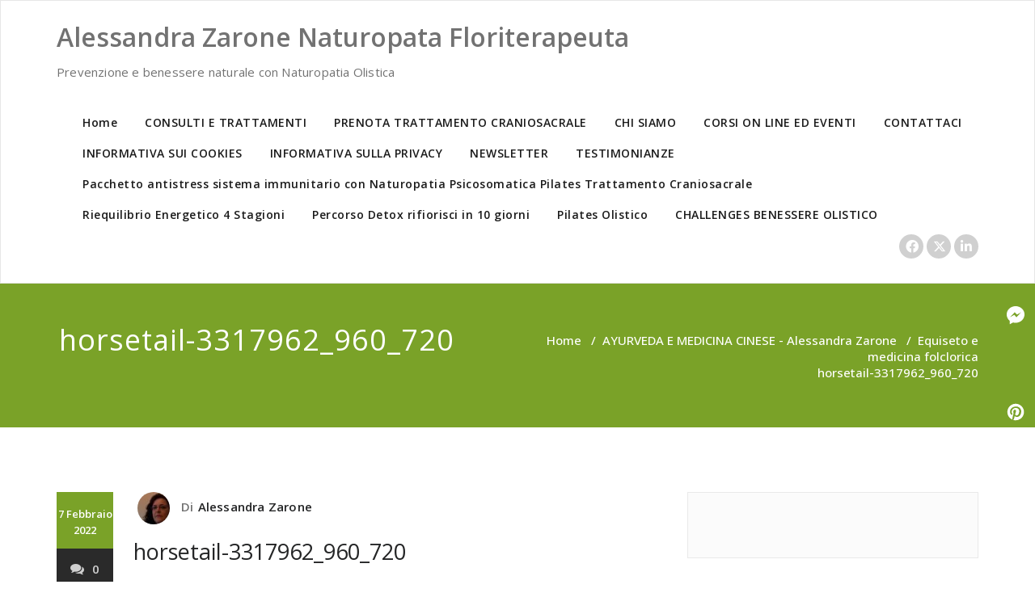

--- FILE ---
content_type: text/html; charset=UTF-8
request_url: http://blognaturopatia.com/2022/02/07/equiseto-e-medicina-folclorica/horsetail-3317962_960_720/
body_size: 25659
content:
<!DOCTYPE html>
<html lang="it-IT" >
    <head>
        <meta charset="UTF-8">
        <meta http-equiv="X-UA-Compatible" content="IE=edge">
        <meta name="viewport" content="width=device-width, initial-scale=1">
        
                <meta name='robots' content='index, follow, max-image-preview:large, max-snippet:-1, max-video-preview:-1' />
	<style>img:is([sizes="auto" i], [sizes^="auto," i]) { contain-intrinsic-size: 3000px 1500px }</style>
	<!-- Jetpack Site Verification Tags -->

	<!-- This site is optimized with the Yoast SEO plugin v20.1 - https://yoast.com/wordpress/plugins/seo/ -->
	<title>horsetail-3317962_960_720 - Alessandra Zarone Naturopata Floriterapeuta</title>
	<link rel="canonical" href="http://blognaturopatia.com/2022/02/07/equiseto-e-medicina-folclorica/horsetail-3317962_960_720/" />
	<meta property="og:locale" content="it_IT" />
	<meta property="og:type" content="article" />
	<meta property="og:title" content="horsetail-3317962_960_720 - Alessandra Zarone Naturopata Floriterapeuta" />
	<meta property="og:url" content="http://blognaturopatia.com/2022/02/07/equiseto-e-medicina-folclorica/horsetail-3317962_960_720/" />
	<meta property="og:site_name" content="Alessandra Zarone Naturopata Floriterapeuta" />
	<meta property="article:publisher" content="http://www.blognaturopatia.com" />
	<meta property="og:image" content="http://blognaturopatia.com/2022/02/07/equiseto-e-medicina-folclorica/horsetail-3317962_960_720" />
	<meta property="og:image:width" content="960" />
	<meta property="og:image:height" content="640" />
	<meta property="og:image:type" content="image/jpeg" />
	<meta name="twitter:card" content="summary_large_image" />
	<meta name="twitter:site" content="@CamminandoOlos" />
	<script type="application/ld+json" class="yoast-schema-graph">{"@context":"https://schema.org","@graph":[{"@type":"WebPage","@id":"http://blognaturopatia.com/2022/02/07/equiseto-e-medicina-folclorica/horsetail-3317962_960_720/","url":"http://blognaturopatia.com/2022/02/07/equiseto-e-medicina-folclorica/horsetail-3317962_960_720/","name":"horsetail-3317962_960_720 - Alessandra Zarone Naturopata Floriterapeuta","isPartOf":{"@id":"http://blognaturopatia.com/#website"},"primaryImageOfPage":{"@id":"http://blognaturopatia.com/2022/02/07/equiseto-e-medicina-folclorica/horsetail-3317962_960_720/#primaryimage"},"image":{"@id":"http://blognaturopatia.com/2022/02/07/equiseto-e-medicina-folclorica/horsetail-3317962_960_720/#primaryimage"},"thumbnailUrl":"https://i0.wp.com/blognaturopatia.com/wp-content/uploads/2022/02/horsetail-3317962_960_720.jpg?fit=960%2C640","datePublished":"2022-02-07T18:10:57+00:00","dateModified":"2022-02-07T18:10:57+00:00","breadcrumb":{"@id":"http://blognaturopatia.com/2022/02/07/equiseto-e-medicina-folclorica/horsetail-3317962_960_720/#breadcrumb"},"inLanguage":"it-IT","potentialAction":[{"@type":"ReadAction","target":["http://blognaturopatia.com/2022/02/07/equiseto-e-medicina-folclorica/horsetail-3317962_960_720/"]}]},{"@type":"ImageObject","inLanguage":"it-IT","@id":"http://blognaturopatia.com/2022/02/07/equiseto-e-medicina-folclorica/horsetail-3317962_960_720/#primaryimage","url":"https://i0.wp.com/blognaturopatia.com/wp-content/uploads/2022/02/horsetail-3317962_960_720.jpg?fit=960%2C640","contentUrl":"https://i0.wp.com/blognaturopatia.com/wp-content/uploads/2022/02/horsetail-3317962_960_720.jpg?fit=960%2C640"},{"@type":"BreadcrumbList","@id":"http://blognaturopatia.com/2022/02/07/equiseto-e-medicina-folclorica/horsetail-3317962_960_720/#breadcrumb","itemListElement":[{"@type":"ListItem","position":1,"name":"Home","item":"http://blognaturopatia.com/"},{"@type":"ListItem","position":2,"name":"CONSULTO NATUROPATICO - Alessandra Zarone","item":"http://blognaturopatia.com/category/consulti-naturopatico-alessandra-zarone/"},{"@type":"ListItem","position":3,"name":"Equiseto e medicina folclorica","item":"https://blognaturopatia.com/2022/02/07/equiseto-e-medicina-folclorica/"},{"@type":"ListItem","position":4,"name":"horsetail-3317962_960_720"}]},{"@type":"WebSite","@id":"http://blognaturopatia.com/#website","url":"http://blognaturopatia.com/","name":"Alessandra Zarone Naturopatia e Discipline Bionaturali","description":"Prevenzione e benessere naturale con Naturopatia Olistica","potentialAction":[{"@type":"SearchAction","target":{"@type":"EntryPoint","urlTemplate":"http://blognaturopatia.com/?s={search_term_string}"},"query-input":"required name=search_term_string"}],"inLanguage":"it-IT"}]}</script>
	<!-- / Yoast SEO plugin. -->


<link rel='dns-prefetch' href='//platform-api.sharethis.com' />
<link rel='dns-prefetch' href='//secure.gravatar.com' />
<link rel='dns-prefetch' href='//stats.wp.com' />
<link rel='dns-prefetch' href='//fonts.googleapis.com' />
<link rel='dns-prefetch' href='//v0.wordpress.com' />
<link rel='dns-prefetch' href='//widgets.wp.com' />
<link rel='dns-prefetch' href='//s0.wp.com' />
<link rel='dns-prefetch' href='//0.gravatar.com' />
<link rel='dns-prefetch' href='//1.gravatar.com' />
<link rel='dns-prefetch' href='//2.gravatar.com' />
<link rel='preconnect' href='//c0.wp.com' />
<link rel='preconnect' href='//i0.wp.com' />
<link rel="alternate" type="application/rss+xml" title="Alessandra Zarone Naturopata Floriterapeuta &raquo; Feed" href="http://blognaturopatia.com/feed/" />
<link rel="alternate" type="application/rss+xml" title="Alessandra Zarone Naturopata Floriterapeuta &raquo; Feed dei commenti" href="http://blognaturopatia.com/comments/feed/" />

<script>
var MP3jPLAYLISTS = [];
var MP3jPLAYERS = [];
</script>
<link rel="alternate" type="application/rss+xml" title="Alessandra Zarone Naturopata Floriterapeuta &raquo; horsetail-3317962_960_720 Feed dei commenti" href="http://blognaturopatia.com/2022/02/07/equiseto-e-medicina-folclorica/horsetail-3317962_960_720/feed/" />
<script type="text/javascript">
/* <![CDATA[ */
window._wpemojiSettings = {"baseUrl":"https:\/\/s.w.org\/images\/core\/emoji\/16.0.1\/72x72\/","ext":".png","svgUrl":"https:\/\/s.w.org\/images\/core\/emoji\/16.0.1\/svg\/","svgExt":".svg","source":{"concatemoji":"http:\/\/blognaturopatia.com\/wp-includes\/js\/wp-emoji-release.min.js?ver=6.8.3"}};
/*! This file is auto-generated */
!function(s,n){var o,i,e;function c(e){try{var t={supportTests:e,timestamp:(new Date).valueOf()};sessionStorage.setItem(o,JSON.stringify(t))}catch(e){}}function p(e,t,n){e.clearRect(0,0,e.canvas.width,e.canvas.height),e.fillText(t,0,0);var t=new Uint32Array(e.getImageData(0,0,e.canvas.width,e.canvas.height).data),a=(e.clearRect(0,0,e.canvas.width,e.canvas.height),e.fillText(n,0,0),new Uint32Array(e.getImageData(0,0,e.canvas.width,e.canvas.height).data));return t.every(function(e,t){return e===a[t]})}function u(e,t){e.clearRect(0,0,e.canvas.width,e.canvas.height),e.fillText(t,0,0);for(var n=e.getImageData(16,16,1,1),a=0;a<n.data.length;a++)if(0!==n.data[a])return!1;return!0}function f(e,t,n,a){switch(t){case"flag":return n(e,"\ud83c\udff3\ufe0f\u200d\u26a7\ufe0f","\ud83c\udff3\ufe0f\u200b\u26a7\ufe0f")?!1:!n(e,"\ud83c\udde8\ud83c\uddf6","\ud83c\udde8\u200b\ud83c\uddf6")&&!n(e,"\ud83c\udff4\udb40\udc67\udb40\udc62\udb40\udc65\udb40\udc6e\udb40\udc67\udb40\udc7f","\ud83c\udff4\u200b\udb40\udc67\u200b\udb40\udc62\u200b\udb40\udc65\u200b\udb40\udc6e\u200b\udb40\udc67\u200b\udb40\udc7f");case"emoji":return!a(e,"\ud83e\udedf")}return!1}function g(e,t,n,a){var r="undefined"!=typeof WorkerGlobalScope&&self instanceof WorkerGlobalScope?new OffscreenCanvas(300,150):s.createElement("canvas"),o=r.getContext("2d",{willReadFrequently:!0}),i=(o.textBaseline="top",o.font="600 32px Arial",{});return e.forEach(function(e){i[e]=t(o,e,n,a)}),i}function t(e){var t=s.createElement("script");t.src=e,t.defer=!0,s.head.appendChild(t)}"undefined"!=typeof Promise&&(o="wpEmojiSettingsSupports",i=["flag","emoji"],n.supports={everything:!0,everythingExceptFlag:!0},e=new Promise(function(e){s.addEventListener("DOMContentLoaded",e,{once:!0})}),new Promise(function(t){var n=function(){try{var e=JSON.parse(sessionStorage.getItem(o));if("object"==typeof e&&"number"==typeof e.timestamp&&(new Date).valueOf()<e.timestamp+604800&&"object"==typeof e.supportTests)return e.supportTests}catch(e){}return null}();if(!n){if("undefined"!=typeof Worker&&"undefined"!=typeof OffscreenCanvas&&"undefined"!=typeof URL&&URL.createObjectURL&&"undefined"!=typeof Blob)try{var e="postMessage("+g.toString()+"("+[JSON.stringify(i),f.toString(),p.toString(),u.toString()].join(",")+"));",a=new Blob([e],{type:"text/javascript"}),r=new Worker(URL.createObjectURL(a),{name:"wpTestEmojiSupports"});return void(r.onmessage=function(e){c(n=e.data),r.terminate(),t(n)})}catch(e){}c(n=g(i,f,p,u))}t(n)}).then(function(e){for(var t in e)n.supports[t]=e[t],n.supports.everything=n.supports.everything&&n.supports[t],"flag"!==t&&(n.supports.everythingExceptFlag=n.supports.everythingExceptFlag&&n.supports[t]);n.supports.everythingExceptFlag=n.supports.everythingExceptFlag&&!n.supports.flag,n.DOMReady=!1,n.readyCallback=function(){n.DOMReady=!0}}).then(function(){return e}).then(function(){var e;n.supports.everything||(n.readyCallback(),(e=n.source||{}).concatemoji?t(e.concatemoji):e.wpemoji&&e.twemoji&&(t(e.twemoji),t(e.wpemoji)))}))}((window,document),window._wpemojiSettings);
/* ]]> */
</script>
<link rel='stylesheet' id='twb-open-sans-css' href='https://fonts.googleapis.com/css?family=Open+Sans%3A300%2C400%2C500%2C600%2C700%2C800&#038;display=swap&#038;ver=6.8.3' type='text/css' media='all' />
<link rel='stylesheet' id='twb-global-css' href='http://blognaturopatia.com/wp-content/plugins/form-maker/booster/assets/css/global.css?ver=1.0.0' type='text/css' media='all' />
<style id='wp-emoji-styles-inline-css' type='text/css'>

	img.wp-smiley, img.emoji {
		display: inline !important;
		border: none !important;
		box-shadow: none !important;
		height: 1em !important;
		width: 1em !important;
		margin: 0 0.07em !important;
		vertical-align: -0.1em !important;
		background: none !important;
		padding: 0 !important;
	}
</style>
<link rel='stylesheet' id='wp-block-library-css' href='https://c0.wp.com/c/6.8.3/wp-includes/css/dist/block-library/style.min.css' type='text/css' media='all' />
<style id='classic-theme-styles-inline-css' type='text/css'>
/*! This file is auto-generated */
.wp-block-button__link{color:#fff;background-color:#32373c;border-radius:9999px;box-shadow:none;text-decoration:none;padding:calc(.667em + 2px) calc(1.333em + 2px);font-size:1.125em}.wp-block-file__button{background:#32373c;color:#fff;text-decoration:none}
</style>
<style id='ce4wp-subscribe-style-inline-css' type='text/css'>
.wp-block-ce4wp-subscribe{max-width:840px;margin:0 auto}.wp-block-ce4wp-subscribe .title{margin-bottom:0}.wp-block-ce4wp-subscribe .subTitle{margin-top:0;font-size:0.8em}.wp-block-ce4wp-subscribe .disclaimer{margin-top:5px;font-size:0.8em}.wp-block-ce4wp-subscribe .disclaimer .disclaimer-label{margin-left:10px}.wp-block-ce4wp-subscribe .inputBlock{width:100%;margin-bottom:10px}.wp-block-ce4wp-subscribe .inputBlock input{width:100%}.wp-block-ce4wp-subscribe .inputBlock label{display:inline-block}.wp-block-ce4wp-subscribe .submit-button{margin-top:25px;display:block}.wp-block-ce4wp-subscribe .required-text{display:inline-block;margin:0;padding:0;margin-left:0.3em}.wp-block-ce4wp-subscribe .onSubmission{height:0;max-width:840px;margin:0 auto}.wp-block-ce4wp-subscribe .firstNameSummary .lastNameSummary{text-transform:capitalize}.wp-block-ce4wp-subscribe .ce4wp-inline-notification{display:flex;flex-direction:row;align-items:center;padding:13px 10px;width:100%;height:40px;border-style:solid;border-color:orange;border-width:1px;border-left-width:4px;border-radius:3px;background:rgba(255,133,15,0.1);flex:none;order:0;flex-grow:1;margin:0px 0px}.wp-block-ce4wp-subscribe .ce4wp-inline-warning-text{font-style:normal;font-weight:normal;font-size:16px;line-height:20px;display:flex;align-items:center;color:#571600;margin-left:9px}.wp-block-ce4wp-subscribe .ce4wp-inline-warning-icon{color:orange}.wp-block-ce4wp-subscribe .ce4wp-inline-warning-arrow{color:#571600;margin-left:auto}.wp-block-ce4wp-subscribe .ce4wp-banner-clickable{cursor:pointer}.ce4wp-link{cursor:pointer}

.no-flex{display:block}.sub-header{margin-bottom:1em}


</style>
<link rel='stylesheet' id='mediaelement-css' href='https://c0.wp.com/c/6.8.3/wp-includes/js/mediaelement/mediaelementplayer-legacy.min.css' type='text/css' media='all' />
<link rel='stylesheet' id='wp-mediaelement-css' href='https://c0.wp.com/c/6.8.3/wp-includes/js/mediaelement/wp-mediaelement.min.css' type='text/css' media='all' />
<style id='jetpack-sharing-buttons-style-inline-css' type='text/css'>
.jetpack-sharing-buttons__services-list{display:flex;flex-direction:row;flex-wrap:wrap;gap:0;list-style-type:none;margin:5px;padding:0}.jetpack-sharing-buttons__services-list.has-small-icon-size{font-size:12px}.jetpack-sharing-buttons__services-list.has-normal-icon-size{font-size:16px}.jetpack-sharing-buttons__services-list.has-large-icon-size{font-size:24px}.jetpack-sharing-buttons__services-list.has-huge-icon-size{font-size:36px}@media print{.jetpack-sharing-buttons__services-list{display:none!important}}.editor-styles-wrapper .wp-block-jetpack-sharing-buttons{gap:0;padding-inline-start:0}ul.jetpack-sharing-buttons__services-list.has-background{padding:1.25em 2.375em}
</style>
<style id='global-styles-inline-css' type='text/css'>
:root{--wp--preset--aspect-ratio--square: 1;--wp--preset--aspect-ratio--4-3: 4/3;--wp--preset--aspect-ratio--3-4: 3/4;--wp--preset--aspect-ratio--3-2: 3/2;--wp--preset--aspect-ratio--2-3: 2/3;--wp--preset--aspect-ratio--16-9: 16/9;--wp--preset--aspect-ratio--9-16: 9/16;--wp--preset--color--black: #000000;--wp--preset--color--cyan-bluish-gray: #abb8c3;--wp--preset--color--white: #ffffff;--wp--preset--color--pale-pink: #f78da7;--wp--preset--color--vivid-red: #cf2e2e;--wp--preset--color--luminous-vivid-orange: #ff6900;--wp--preset--color--luminous-vivid-amber: #fcb900;--wp--preset--color--light-green-cyan: #7bdcb5;--wp--preset--color--vivid-green-cyan: #00d084;--wp--preset--color--pale-cyan-blue: #8ed1fc;--wp--preset--color--vivid-cyan-blue: #0693e3;--wp--preset--color--vivid-purple: #9b51e0;--wp--preset--gradient--vivid-cyan-blue-to-vivid-purple: linear-gradient(135deg,rgba(6,147,227,1) 0%,rgb(155,81,224) 100%);--wp--preset--gradient--light-green-cyan-to-vivid-green-cyan: linear-gradient(135deg,rgb(122,220,180) 0%,rgb(0,208,130) 100%);--wp--preset--gradient--luminous-vivid-amber-to-luminous-vivid-orange: linear-gradient(135deg,rgba(252,185,0,1) 0%,rgba(255,105,0,1) 100%);--wp--preset--gradient--luminous-vivid-orange-to-vivid-red: linear-gradient(135deg,rgba(255,105,0,1) 0%,rgb(207,46,46) 100%);--wp--preset--gradient--very-light-gray-to-cyan-bluish-gray: linear-gradient(135deg,rgb(238,238,238) 0%,rgb(169,184,195) 100%);--wp--preset--gradient--cool-to-warm-spectrum: linear-gradient(135deg,rgb(74,234,220) 0%,rgb(151,120,209) 20%,rgb(207,42,186) 40%,rgb(238,44,130) 60%,rgb(251,105,98) 80%,rgb(254,248,76) 100%);--wp--preset--gradient--blush-light-purple: linear-gradient(135deg,rgb(255,206,236) 0%,rgb(152,150,240) 100%);--wp--preset--gradient--blush-bordeaux: linear-gradient(135deg,rgb(254,205,165) 0%,rgb(254,45,45) 50%,rgb(107,0,62) 100%);--wp--preset--gradient--luminous-dusk: linear-gradient(135deg,rgb(255,203,112) 0%,rgb(199,81,192) 50%,rgb(65,88,208) 100%);--wp--preset--gradient--pale-ocean: linear-gradient(135deg,rgb(255,245,203) 0%,rgb(182,227,212) 50%,rgb(51,167,181) 100%);--wp--preset--gradient--electric-grass: linear-gradient(135deg,rgb(202,248,128) 0%,rgb(113,206,126) 100%);--wp--preset--gradient--midnight: linear-gradient(135deg,rgb(2,3,129) 0%,rgb(40,116,252) 100%);--wp--preset--font-size--small: 13px;--wp--preset--font-size--medium: 20px;--wp--preset--font-size--large: 36px;--wp--preset--font-size--x-large: 42px;--wp--preset--spacing--20: 0.44rem;--wp--preset--spacing--30: 0.67rem;--wp--preset--spacing--40: 1rem;--wp--preset--spacing--50: 1.5rem;--wp--preset--spacing--60: 2.25rem;--wp--preset--spacing--70: 3.38rem;--wp--preset--spacing--80: 5.06rem;--wp--preset--shadow--natural: 6px 6px 9px rgba(0, 0, 0, 0.2);--wp--preset--shadow--deep: 12px 12px 50px rgba(0, 0, 0, 0.4);--wp--preset--shadow--sharp: 6px 6px 0px rgba(0, 0, 0, 0.2);--wp--preset--shadow--outlined: 6px 6px 0px -3px rgba(255, 255, 255, 1), 6px 6px rgba(0, 0, 0, 1);--wp--preset--shadow--crisp: 6px 6px 0px rgba(0, 0, 0, 1);}:where(.is-layout-flex){gap: 0.5em;}:where(.is-layout-grid){gap: 0.5em;}body .is-layout-flex{display: flex;}.is-layout-flex{flex-wrap: wrap;align-items: center;}.is-layout-flex > :is(*, div){margin: 0;}body .is-layout-grid{display: grid;}.is-layout-grid > :is(*, div){margin: 0;}:where(.wp-block-columns.is-layout-flex){gap: 2em;}:where(.wp-block-columns.is-layout-grid){gap: 2em;}:where(.wp-block-post-template.is-layout-flex){gap: 1.25em;}:where(.wp-block-post-template.is-layout-grid){gap: 1.25em;}.has-black-color{color: var(--wp--preset--color--black) !important;}.has-cyan-bluish-gray-color{color: var(--wp--preset--color--cyan-bluish-gray) !important;}.has-white-color{color: var(--wp--preset--color--white) !important;}.has-pale-pink-color{color: var(--wp--preset--color--pale-pink) !important;}.has-vivid-red-color{color: var(--wp--preset--color--vivid-red) !important;}.has-luminous-vivid-orange-color{color: var(--wp--preset--color--luminous-vivid-orange) !important;}.has-luminous-vivid-amber-color{color: var(--wp--preset--color--luminous-vivid-amber) !important;}.has-light-green-cyan-color{color: var(--wp--preset--color--light-green-cyan) !important;}.has-vivid-green-cyan-color{color: var(--wp--preset--color--vivid-green-cyan) !important;}.has-pale-cyan-blue-color{color: var(--wp--preset--color--pale-cyan-blue) !important;}.has-vivid-cyan-blue-color{color: var(--wp--preset--color--vivid-cyan-blue) !important;}.has-vivid-purple-color{color: var(--wp--preset--color--vivid-purple) !important;}.has-black-background-color{background-color: var(--wp--preset--color--black) !important;}.has-cyan-bluish-gray-background-color{background-color: var(--wp--preset--color--cyan-bluish-gray) !important;}.has-white-background-color{background-color: var(--wp--preset--color--white) !important;}.has-pale-pink-background-color{background-color: var(--wp--preset--color--pale-pink) !important;}.has-vivid-red-background-color{background-color: var(--wp--preset--color--vivid-red) !important;}.has-luminous-vivid-orange-background-color{background-color: var(--wp--preset--color--luminous-vivid-orange) !important;}.has-luminous-vivid-amber-background-color{background-color: var(--wp--preset--color--luminous-vivid-amber) !important;}.has-light-green-cyan-background-color{background-color: var(--wp--preset--color--light-green-cyan) !important;}.has-vivid-green-cyan-background-color{background-color: var(--wp--preset--color--vivid-green-cyan) !important;}.has-pale-cyan-blue-background-color{background-color: var(--wp--preset--color--pale-cyan-blue) !important;}.has-vivid-cyan-blue-background-color{background-color: var(--wp--preset--color--vivid-cyan-blue) !important;}.has-vivid-purple-background-color{background-color: var(--wp--preset--color--vivid-purple) !important;}.has-black-border-color{border-color: var(--wp--preset--color--black) !important;}.has-cyan-bluish-gray-border-color{border-color: var(--wp--preset--color--cyan-bluish-gray) !important;}.has-white-border-color{border-color: var(--wp--preset--color--white) !important;}.has-pale-pink-border-color{border-color: var(--wp--preset--color--pale-pink) !important;}.has-vivid-red-border-color{border-color: var(--wp--preset--color--vivid-red) !important;}.has-luminous-vivid-orange-border-color{border-color: var(--wp--preset--color--luminous-vivid-orange) !important;}.has-luminous-vivid-amber-border-color{border-color: var(--wp--preset--color--luminous-vivid-amber) !important;}.has-light-green-cyan-border-color{border-color: var(--wp--preset--color--light-green-cyan) !important;}.has-vivid-green-cyan-border-color{border-color: var(--wp--preset--color--vivid-green-cyan) !important;}.has-pale-cyan-blue-border-color{border-color: var(--wp--preset--color--pale-cyan-blue) !important;}.has-vivid-cyan-blue-border-color{border-color: var(--wp--preset--color--vivid-cyan-blue) !important;}.has-vivid-purple-border-color{border-color: var(--wp--preset--color--vivid-purple) !important;}.has-vivid-cyan-blue-to-vivid-purple-gradient-background{background: var(--wp--preset--gradient--vivid-cyan-blue-to-vivid-purple) !important;}.has-light-green-cyan-to-vivid-green-cyan-gradient-background{background: var(--wp--preset--gradient--light-green-cyan-to-vivid-green-cyan) !important;}.has-luminous-vivid-amber-to-luminous-vivid-orange-gradient-background{background: var(--wp--preset--gradient--luminous-vivid-amber-to-luminous-vivid-orange) !important;}.has-luminous-vivid-orange-to-vivid-red-gradient-background{background: var(--wp--preset--gradient--luminous-vivid-orange-to-vivid-red) !important;}.has-very-light-gray-to-cyan-bluish-gray-gradient-background{background: var(--wp--preset--gradient--very-light-gray-to-cyan-bluish-gray) !important;}.has-cool-to-warm-spectrum-gradient-background{background: var(--wp--preset--gradient--cool-to-warm-spectrum) !important;}.has-blush-light-purple-gradient-background{background: var(--wp--preset--gradient--blush-light-purple) !important;}.has-blush-bordeaux-gradient-background{background: var(--wp--preset--gradient--blush-bordeaux) !important;}.has-luminous-dusk-gradient-background{background: var(--wp--preset--gradient--luminous-dusk) !important;}.has-pale-ocean-gradient-background{background: var(--wp--preset--gradient--pale-ocean) !important;}.has-electric-grass-gradient-background{background: var(--wp--preset--gradient--electric-grass) !important;}.has-midnight-gradient-background{background: var(--wp--preset--gradient--midnight) !important;}.has-small-font-size{font-size: var(--wp--preset--font-size--small) !important;}.has-medium-font-size{font-size: var(--wp--preset--font-size--medium) !important;}.has-large-font-size{font-size: var(--wp--preset--font-size--large) !important;}.has-x-large-font-size{font-size: var(--wp--preset--font-size--x-large) !important;}
:where(.wp-block-post-template.is-layout-flex){gap: 1.25em;}:where(.wp-block-post-template.is-layout-grid){gap: 1.25em;}
:where(.wp-block-columns.is-layout-flex){gap: 2em;}:where(.wp-block-columns.is-layout-grid){gap: 2em;}
:root :where(.wp-block-pullquote){font-size: 1.5em;line-height: 1.6;}
</style>
<link rel='stylesheet' id='lptw-style-css' href='http://blognaturopatia.com/wp-content/plugins/advanced-recent-posts/lptw-recent-posts.css?ver=6.8.3' type='text/css' media='all' />
<link rel='stylesheet' id='tm_clicktotweet-css' href='http://blognaturopatia.com/wp-content/plugins/click-to-tweet-by-todaymade/assets/css/styles.css?ver=6.8.3' type='text/css' media='all' />
<link rel='stylesheet' id='contact-form-7-css' href='http://blognaturopatia.com/wp-content/plugins/contact-form-7/includes/css/styles.css?ver=5.7.4' type='text/css' media='all' />
<link rel='stylesheet' id='wpdm-font-awesome-css' href='http://blognaturopatia.com/wp-content/plugins/download-manager/assets/fontawesome/css/all.min.css?ver=6.8.3' type='text/css' media='all' />
<link rel='stylesheet' id='wpdm-frontend-css-css' href='http://blognaturopatia.com/wp-content/plugins/download-manager/assets/bootstrap/css/bootstrap.min.css?ver=6.8.3' type='text/css' media='all' />
<link rel='stylesheet' id='wpdm-front-css' href='http://blognaturopatia.com/wp-content/plugins/download-manager/assets/css/front.css?ver=6.8.3' type='text/css' media='all' />
<link rel='stylesheet' id='appointment-style-css' href='http://blognaturopatia.com/wp-content/themes/appointment-green/style.css?ver=6.8.3' type='text/css' media='all' />
<link rel='stylesheet' id='appointment-bootstrap-css-css' href='http://blognaturopatia.com/wp-content/themes/appointment/css/bootstrap.css?ver=6.8.3' type='text/css' media='all' />
<link rel='stylesheet' id='appointment-menu-css-css' href='http://blognaturopatia.com/wp-content/themes/appointment/css/theme-menu.css?ver=6.8.3' type='text/css' media='all' />
<link rel='stylesheet' id='appointment-element-css-css' href='http://blognaturopatia.com/wp-content/themes/appointment/css/element.css?ver=6.8.3' type='text/css' media='all' />
<link rel='stylesheet' id='appointment-font-awesome-min-css' href='http://blognaturopatia.com/wp-content/themes/appointment/css/font-awesome/css/font-awesome.min.css?ver=6.8.3' type='text/css' media='all' />
<link rel='stylesheet' id='appointment-media-responsive-css-css' href='http://blognaturopatia.com/wp-content/themes/appointment/css/media-responsive.css?ver=6.8.3' type='text/css' media='all' />
<link rel='stylesheet' id='appointment-fonts-css' href='//fonts.googleapis.com/css?family=Open+Sans%3A300%2C400%2C600%2C700%2C800%7Citalic%7CCourgette&#038;subset=latin%2Clatin-ext' type='text/css' media='all' />
<link rel='stylesheet' id='jetpack_likes-css' href='https://c0.wp.com/p/jetpack/15.2/modules/likes/style.css' type='text/css' media='all' />
<link rel='stylesheet' id='appointment-green-parent-style-css' href='http://blognaturopatia.com/wp-content/themes/appointment/style.css?ver=6.8.3' type='text/css' media='all' />
<link rel='stylesheet' id='bootstrap-style-css' href='http://blognaturopatia.com/wp-content/themes/appointment/css/bootstrap.css?ver=6.8.3' type='text/css' media='all' />
<link rel='stylesheet' id='appointment-green-theme-menu-css' href='http://blognaturopatia.com/wp-content/themes/appointment/css/theme-menu.css?ver=6.8.3' type='text/css' media='all' />
<link rel='stylesheet' id='appointment-green-default-css-css' href='http://blognaturopatia.com/wp-content/themes/appointment-green/css/default.css?ver=6.8.3' type='text/css' media='all' />
<link rel='stylesheet' id='appointment-green-element-style-css' href='http://blognaturopatia.com/wp-content/themes/appointment/css/element.css?ver=6.8.3' type='text/css' media='all' />
<link rel='stylesheet' id='appointment-green-media-responsive-css' href='http://blognaturopatia.com/wp-content/themes/appointment/css/media-responsive.css?ver=6.8.3' type='text/css' media='all' />
<link rel='stylesheet' id='mp3-jplayer-css' href='http://blognaturopatia.com/wp-content/plugins/mp3-jplayer/css/dark.css?ver=2.7.3' type='text/css' media='all' />
<link rel='stylesheet' id='tw-recent-posts-widget-css' href='http://blognaturopatia.com/wp-content/plugins/tw-recent-posts-widget/tw-recent-posts-widget.css?ver=1.0.5' type='text/css' media='screen' />
<link rel="stylesheet" href="http://blognaturopatia.com/wp-content/plugins/snazzy-archives//snazzy-archives.css" type="text/css" /><script type="text/javascript" src="https://c0.wp.com/c/6.8.3/wp-includes/js/jquery/jquery.min.js" id="jquery-core-js"></script>
<script type="text/javascript" src="https://c0.wp.com/c/6.8.3/wp-includes/js/jquery/jquery-migrate.min.js" id="jquery-migrate-js"></script>
<script type="text/javascript" src="http://blognaturopatia.com/wp-content/plugins/form-maker/booster/assets/js/circle-progress.js?ver=1.2.2" id="twb-circle-js"></script>
<script type="text/javascript" id="twb-global-js-extra">
/* <![CDATA[ */
var twb = {"nonce":"8c38474153","ajax_url":"http:\/\/blognaturopatia.com\/wp-admin\/admin-ajax.php","plugin_url":"http:\/\/blognaturopatia.com\/wp-content\/plugins\/form-maker\/booster","href":"http:\/\/blognaturopatia.com\/wp-admin\/admin.php?page=twb_form-maker"};
var twb = {"nonce":"8c38474153","ajax_url":"http:\/\/blognaturopatia.com\/wp-admin\/admin-ajax.php","plugin_url":"http:\/\/blognaturopatia.com\/wp-content\/plugins\/form-maker\/booster","href":"http:\/\/blognaturopatia.com\/wp-admin\/admin.php?page=twb_form-maker"};
/* ]]> */
</script>
<script type="text/javascript" src="http://blognaturopatia.com/wp-content/plugins/form-maker/booster/assets/js/global.js?ver=1.0.0" id="twb-global-js"></script>
<script type="text/javascript" src="http://blognaturopatia.com/wp-content/plugins/download-manager/assets/bootstrap/js/popper.min.js?ver=6.8.3" id="wpdm-poper-js"></script>
<script type="text/javascript" src="http://blognaturopatia.com/wp-content/plugins/download-manager/assets/bootstrap/js/bootstrap.min.js?ver=6.8.3" id="wpdm-frontend-js-js"></script>
<script type="text/javascript" id="wpdm-frontjs-js-extra">
/* <![CDATA[ */
var wpdm_url = {"home":"http:\/\/blognaturopatia.com\/","site":"http:\/\/blognaturopatia.com\/","ajax":"http:\/\/blognaturopatia.com\/wp-admin\/admin-ajax.php"};
var wpdm_js = {"spinner":"<i class=\"fas fa-sun fa-spin\"><\/i>","client_id":"f9b55b32704d3c0fd30d1a1dd6b71127"};
var wpdm_strings = {"pass_var":"Password verificata!","pass_var_q":"Fai clic sul seguente pulsante per avviare il download.","start_dl":"Avvia download"};
/* ]]> */
</script>
<script type="text/javascript" src="http://blognaturopatia.com/wp-content/plugins/download-manager/assets/js/front.js?ver=3.2.97" id="wpdm-frontjs-js"></script>
<script type="text/javascript" src="//platform-api.sharethis.com/js/sharethis.js?ver=8.5.3#property=63fe53d49887bb0019d976fc&amp;product=gdpr-compliance-tool-v2&amp;source=simple-share-buttons-adder-wordpress" id="simple-share-buttons-adder-mu-js"></script>
<script type="text/javascript" src="http://blognaturopatia.com/wp-content/themes/appointment/js/bootstrap.min.js?ver=6.8.3" id="appointment-bootstrap-js-js"></script>
<script type="text/javascript" src="http://blognaturopatia.com/wp-content/themes/appointment/js/menu/menu.js?ver=6.8.3" id="appointment-menu-js-js"></script>
<script type="text/javascript" src="http://blognaturopatia.com/wp-content/themes/appointment/js/page-scroll.js?ver=6.8.3" id="appointment-page-scroll-js-js"></script>
<script type="text/javascript" src="http://blognaturopatia.com/wp-content/themes/appointment/js/carousel.js?ver=6.8.3" id="appointment-carousel-js-js"></script>
<script type="text/javascript" id="snazzy-js-extra">
/* <![CDATA[ */
var SnazzySettings = {"snazzy_mini":"0","snazzy_fx":"0","snazzy_corners":"0"};
/* ]]> */
</script>
<script type="text/javascript" src="http://blognaturopatia.com/wp-content/plugins/snazzy-archives//snazzy-archives.js?ver=6.8.3" id="snazzy-js"></script>
<link rel="https://api.w.org/" href="http://blognaturopatia.com/wp-json/" /><link rel="alternate" title="JSON" type="application/json" href="http://blognaturopatia.com/wp-json/wp/v2/media/6470" /><link rel="EditURI" type="application/rsd+xml" title="RSD" href="http://blognaturopatia.com/xmlrpc.php?rsd" />
<meta name="generator" content="WordPress 6.8.3" />
<link rel='shortlink' href='https://wp.me/a74BMK-1Gm' />
<link rel="alternate" title="oEmbed (JSON)" type="application/json+oembed" href="http://blognaturopatia.com/wp-json/oembed/1.0/embed?url=http%3A%2F%2Fblognaturopatia.com%2F2022%2F02%2F07%2Fequiseto-e-medicina-folclorica%2Fhorsetail-3317962_960_720%2F" />
<link rel="alternate" title="oEmbed (XML)" type="text/xml+oembed" href="http://blognaturopatia.com/wp-json/oembed/1.0/embed?url=http%3A%2F%2Fblognaturopatia.com%2F2022%2F02%2F07%2Fequiseto-e-medicina-folclorica%2Fhorsetail-3317962_960_720%2F&#038;format=xml" />
<meta name="description" content="" />	<style>img#wpstats{display:none}</style>
		<style data-context="foundation-flickity-css">/*! Flickity v2.0.2
http://flickity.metafizzy.co
---------------------------------------------- */.flickity-enabled{position:relative}.flickity-enabled:focus{outline:0}.flickity-viewport{overflow:hidden;position:relative;height:100%}.flickity-slider{position:absolute;width:100%;height:100%}.flickity-enabled.is-draggable{-webkit-tap-highlight-color:transparent;tap-highlight-color:transparent;-webkit-user-select:none;-moz-user-select:none;-ms-user-select:none;user-select:none}.flickity-enabled.is-draggable .flickity-viewport{cursor:move;cursor:-webkit-grab;cursor:grab}.flickity-enabled.is-draggable .flickity-viewport.is-pointer-down{cursor:-webkit-grabbing;cursor:grabbing}.flickity-prev-next-button{position:absolute;top:50%;width:44px;height:44px;border:none;border-radius:50%;background:#fff;background:hsla(0,0%,100%,.75);cursor:pointer;-webkit-transform:translateY(-50%);transform:translateY(-50%)}.flickity-prev-next-button:hover{background:#fff}.flickity-prev-next-button:focus{outline:0;box-shadow:0 0 0 5px #09f}.flickity-prev-next-button:active{opacity:.6}.flickity-prev-next-button.previous{left:10px}.flickity-prev-next-button.next{right:10px}.flickity-rtl .flickity-prev-next-button.previous{left:auto;right:10px}.flickity-rtl .flickity-prev-next-button.next{right:auto;left:10px}.flickity-prev-next-button:disabled{opacity:.3;cursor:auto}.flickity-prev-next-button svg{position:absolute;left:20%;top:20%;width:60%;height:60%}.flickity-prev-next-button .arrow{fill:#333}.flickity-page-dots{position:absolute;width:100%;bottom:-25px;padding:0;margin:0;list-style:none;text-align:center;line-height:1}.flickity-rtl .flickity-page-dots{direction:rtl}.flickity-page-dots .dot{display:inline-block;width:10px;height:10px;margin:0 8px;background:#333;border-radius:50%;opacity:.25;cursor:pointer}.flickity-page-dots .dot.is-selected{opacity:1}</style><style data-context="foundation-slideout-css">.slideout-menu{position:fixed;left:0;top:0;bottom:0;right:auto;z-index:0;width:256px;overflow-y:auto;-webkit-overflow-scrolling:touch;display:none}.slideout-menu.pushit-right{left:auto;right:0}.slideout-panel{position:relative;z-index:1;will-change:transform}.slideout-open,.slideout-open .slideout-panel,.slideout-open body{overflow:hidden}.slideout-open .slideout-menu{display:block}.pushit{display:none}</style><div id="ssba-bar-2" class="right ssbp-wrap ssbp--theme-1" ><div class="ssbp-container"><ul class="ssbp-bar-list"><li class='ssbp-li--facebook'><a data-site="facebook" class="ssba_facebook_share ssba_share_link ssbp-facebook ssbp-btn" href="https://www.facebook.com/sharer.php?t=horsetail-3317962_960_720&u=http://blognaturopatia.com/2022/02/07/equiseto-e-medicina-folclorica/horsetail-3317962_960_720"  target=_blank  style="color:; background-color: ; height: 48px; width: 48px; " ><span><svg xmlns="http://www.w3.org/2000/svg" fill="#fff" preserveAspectRatio="xMidYMid meet" height="1em" width="1em" viewBox="0 0 40 40">
  <g>
    <path d="m21.7 16.7h5v5h-5v11.6h-5v-11.6h-5v-5h5v-2.1c0-2 0.6-4.5 1.8-5.9 1.3-1.3 2.8-2 4.7-2h3.5v5h-3.5c-0.9 0-1.5 0.6-1.5 1.5v3.5z"></path>
  </g>
</svg>

</span><span class="color-icon"><svg xmlns="http://www.w3.org/2000/svg" width="16" height="28" viewBox="0 0 16 28">
  <path fill="#3B5998" d="M10.7,10.7 L15.7,10.7 L15.7,15.7 L10.7,15.7 L10.7,27.3 L5.7,27.3 L5.7,15.7 L0.7,15.7 L0.7,10.7 L5.7,10.7 L5.7,8.6 C5.7,6.6 6.3,4.1 7.5,2.7 C8.8,1.4 10.3,0.7 12.2,0.7 L15.7,0.7 L15.7,5.7 L12.2,5.7 C11.3,5.7 10.7,6.3 10.7,7.2 L10.7,10.7 Z"/>
</svg>
</span><div title="Facebook" class="ssbp-text">Facebook</div></a></li><li class='ssbp-li--gmail'><a data-site="gmail" class="ssba_gmail_share ssba_share_link ssbp-gmail ssbp-btn" href="https://mail.google.com/mail/?view=cm&to=&suhorsetail-3317962_960_720&bodyhttp://blognaturopatia.com/2022/02/07/equiseto-e-medicina-folclorica/horsetail-3317962_960_720&bcc=&cc="  target=_blank  style="color:; background-color: ; height: 48px; width: 48px; " ><span><svg xmlns="http://www.w3.org/2000/svg" width="42" height="45" viewBox="0 0 42 45">
  <g fill="none" fill-rule="evenodd">
    <polygon points="0 45 0 0 42 0 42 45"/>
    <path fill="#FFF" fill-rule="nonzero" d="M4.73110465,6.27906977 C2.66164441,6.27906977 0.976744186,8.09899684 0.976744186,10.3343023 L0.976744186,10.7180012 L21,26.1046512 L41.0232558,10.7180012 L41.0232558,10.3343023 C41.0232558,8.09899684 39.3383556,6.27906977 37.2688954,6.27906977 L4.73110465,6.27906977 Z M5.44156644,8.08139535 L36.5551764,8.08139535 L21,19.7965116 L5.44156644,8.08139535 Z M0.976744186,12.6118498 L0.976744186,34.6656977 C0.976744186,36.9010031 2.66164441,38.7209302 4.73110465,38.7209302 L37.2688954,38.7209302 C39.3383556,38.7209302 41.0232558,36.9010031 41.0232558,34.6656977 L41.0232558,12.6118498 L36.0174419,16.4593932 L36.0174419,36.9186047 L5.98255814,36.9186047 L5.98255814,16.4593932 L0.976744186,12.6118498 Z"/>
  </g>
</svg>
</span><span class="color-icon"><svg xmlns="http://www.w3.org/2000/svg" xmlns:xlink="http://www.w3.org/1999/xlink" viewBox="0 0 48 48" version="1.1" width="48px" height="48px">
<g id="surface1">
<path style=" fill:#E0E0E0;" d="M 5.5 40.5 L 42.5 40.5 C 44.433594 40.5 46 38.933594 46 37 L 46 11 C 46 9.066406 44.433594 7.5 42.5 7.5 L 5.5 7.5 C 3.566406 7.5 2 9.066406 2 11 L 2 37 C 2 38.933594 3.566406 40.5 5.5 40.5 Z "/>
<path style=" fill:#D9D9D9;" d="M 26 40.5 L 42.5 40.5 C 44.433594 40.5 46 38.933594 46 37 L 46 11 C 46 9.066406 44.433594 7.5 42.5 7.5 L 5.5 7.5 C 3.566406 7.5 2 9.066406 2 11 Z "/>
<path style=" fill:#EEEEEE;" d="M 6.746094 40.5 L 42.5 40.5 C 44.433594 40.5 46 38.933594 46 37 L 46 11.5 Z "/>
<path style=" fill:#E0E0E0;" d="M 25.746094 40.5 L 42.5 40.5 C 44.433594 40.5 46 38.933594 46 37 L 46 11.5 L 18.769531 31.617188 Z "/>
<path style=" fill:#CA3737;" d="M 42.5 9.5 L 5.5 9.5 C 3.566406 9.5 2 9.066406 2 11 L 2 37 C 2 38.933594 3.566406 40.5 5.5 40.5 L 7 40.5 L 7 12 L 41 12 L 41 40.5 L 42.5 40.5 C 44.433594 40.5 46 38.933594 46 37 L 46 11 C 46 9.066406 44.433594 9.5 42.5 9.5 Z "/>
<path style=" fill:#F5F5F5;" d="M 42.5 7.5 L 5.5 7.5 C 3.566406 7.5 2 9.035156 2 11 C 2 12.207031 3.519531 13.257813 3.519531 13.257813 L 24 27.757813 L 44.480469 13.257813 C 44.480469 13.257813 46 12.207031 46 11 C 46 9.035156 44.433594 7.5 42.5 7.5 Z "/>
<path style=" fill:#E84F4B;" d="M 43.246094 7.582031 L 24 21 L 4.753906 7.582031 C 3.179688 7.917969 2 9.296875 2 11 C 2 12.207031 3.519531 13.257813 3.519531 13.257813 L 24 27.757813 L 44.480469 13.257813 C 44.480469 13.257813 46 12.207031 46 11 C 46 9.296875 44.820313 7.917969 43.246094 7.582031 Z "/>
</g>
</svg>
</span><div title="Gmail" class="ssbp-text">Gmail</div></a></li><li class='ssbp-li--yahoo_mail'><a data-site="yahoo_mail" class="ssba_yahoo_mail_share ssba_share_link ssbp-yahoo_mail ssbp-btn" href="http://compose.mail.yahoo.com/?to=&subject=horsetail-3317962_960_720&body=http://blognaturopatia.com/2022/02/07/equiseto-e-medicina-folclorica/horsetail-3317962_960_720"  target=_blank  style="color:; background-color: ; height: 48px; width: 48px; " ><span><svg xmlns="http://www.w3.org/2000/svg" width="50" height="51" viewBox="0 0 50 51">
  <path fill="#FFF" d="M40.1925754,12.3204633 C38.9712297,12.8681467 27.8,27.2843629 27.0635731,30.8216216 C26.9012761,32.0432432 27.0799304,43.8911197 27.2422274,45.6677606 C27.9786543,45.9399614 33.2926914,45.7030888 34.2678654,45.9741313 L34.1509281,49.6366795 C33.1958237,49.5133205 26.4431555,49.542278 22.5903712,49.542278 C20.6320186,49.542278 14.337703,49.9025097 12.4045244,49.8088803 L12.7699536,46.322973 C13.8308585,46.192278 18.2201856,46.6482625 19.1822506,44.9416988 C19.6606729,44.0930502 19.5103248,32.8333977 19.3479118,30.9297297 C18.9415313,28.8934363 9.15150812,8.48050193 6.59361949,5.13610039 L0,5.13610039 L0,0.00444015444 L22.237123,0.00444015444 L22.237123,0.358494208 C22.2566125,0.358494208 22.2937355,0.364285714 22.312645,0.370656371 L22.237123,1.23783784 L22.237123,5.13590734 L15.5315545,5.13590734 C18.5201856,12.4086873 22.8053364,21.1891892 24.6329466,25.4084942 L33.5895592,11.9013514 L28.2656613,11.9013514 L27.5157773,6.77528958 L47.0174014,6.77528958 L46.8734339,7.14073359 C46.8885151,7.14073359 46.9209977,7.1465251 46.9422274,7.1465251 L45.5490719,10.5088803 C45.5366589,10.5088803 45.5155452,10.5146718 45.5046404,10.5202703 L44.9425754,11.9013514 L41.3453596,11.9013514 C40.8796984,12.0722008 40.4698376,12.2245174 40.1925754,12.3204633 Z M46.5559165,44.4588803 L44.8341067,44.3175676 L42.913109,43.9274131 L42.9294664,49.4073359 L44.4444316,49.6245174 L46.0772622,49.8252896 L46.5559165,44.4588803 Z M49.8975638,18.2646718 C49.3167053,18.2305019 44.0339907,17.3984556 43.3474478,17.1722008 L43.4286543,40.3223938 L46.4183295,40.7243243 L49.8975638,18.2646718 Z" transform="translate(0 .372)"/>
</svg>
</span><span class="color-icon"><svg xmlns="http://www.w3.org/2000/svg" width="40" height="40" viewBox="0 0 40 40">
  <g fill="none">
    <path fill="#720E9E" d="M19.9532877,0 C30.9738356,0 39.9067123,8.9341096 39.9067123,19.9534246 C39.9067123,30.9739726 30.9738356,39.9067123 19.9532877,39.9067123 C8.93273976,39.9067123 0,30.9738356 0,19.9534246 C0,8.9341096 8.93287672,0 19.9532877,0 Z"/>
    <path fill="#FFF" d="M29.0894521,15.750685 L29.110685,15.7469863 L29.7716438,15.0112329 L29.7391781,15.0087671 L29.8090411,14.8990411 L20.5494521,14.8990411 L20.9061644,16.1660274 L23.4327398,16.1660274 L19.180137,20.1005479 C18.3121918,18.8347946 16.2782192,15.9253425 14.8590411,13.7428767 L17.4965754,13.7428767 L17.4965754,12.8449315 L17.5327398,12.5868493 L17.4965754,12.5819178 L17.4965754,12.4771233 L7.48369863,12.4771233 L7.48369863,13.7428767 L10.6150685,13.7428767 C11.8309589,14.7467123 17.1024658,21.1468493 17.2945206,21.7579452 C17.3717808,22.330411 17.4816438,25.7087671 17.2546575,25.9631507 C16.9815069,26.3560274 14.1294521,26.1439726 13.6268493,26.1813698 L13.6080822,27.4221918 C14.5258904,27.449589 17.2794521,27.4209589 18.2086302,27.4209589 C20.039315,27.4209589 23.2456164,27.3735617 23.6969863,27.409726 L23.7531507,26.2349315 L20.0680822,26.18 C19.9908219,25.6475342 19.9060274,22.2865754 19.9832877,21.92 C20.3312329,20.8563014 25.9854794,16.4539726 26.5667123,16.2882192 L27.1142466,16.1647946 L28.8227398,16.1647946 C28.8226027,16.1646575 29.0894521,15.750685 29.0894521,15.750685 Z M27.7076712,24.5313698 L29.3089041,24.6535617 L31.1757534,17.8071233 C30.8639726,17.7958904 28.0319178,17.5427398 27.6639726,17.4741096 L27.7076712,24.5313698 Z M27.4308219,25.6289041 L27.439589,27.3012329 L28.250137,27.3686302 L29.1256164,27.429726 L29.3824658,25.7935617 L28.459589,25.7510959 C28.459726,25.7510959 27.4308219,25.6289041 27.4308219,25.6289041 Z"/>
  </g>
</svg>
</span><div title="Yahoo Mail" class="ssbp-text">Yahoo Mail</div></a></li><li class='ssbp-li--messenger'><a data-site="messenger" class="ssba_messenger_share ssba_share_link ssbp-messenger ssbp-btn" href="https://www.facebook.com/dialog/send?link=http://blognaturopatia.com/2022/02/07/equiseto-e-medicina-folclorica/horsetail-3317962_960_720&app_id=291494419107518&redirect_uri=https://www.sharethis.com"  target=_blank  style="color:; background-color: ; height: 48px; width: 48px; " ><span><svg xmlns="http://www.w3.org/2000/svg" fill="#fff" preserveAspectRatio="xMidYMid meet" height="1em" width="1em" viewBox="0 0 50 50">
  <g>
    <path d="M25,2C12.3,2,2,11.6,2,23.5c0,6.3,2.9,12.2,8,16.3v8.8l8.6-4.5c2.1,0.6,4.2,0.8,6.4,0.8c12.7,0,23-9.6,23-21.5 C48,11.6,37.7,2,25,2z M27.3,30.6l-5.8-6.2l-10.8,6.1l12-12.7l5.9,5.9l10.5-5.9L27.3,30.6z"></path>
  </g>
</svg>

</span><span class="color-icon"><svg xmlns="http://www.w3.org/2000/svg" width="46" height="47" viewBox="0 0 46 47">
  <path fill="#448AFF" d="M23,0 C10.3,0 0,9.6 0,21.5 C0,27.8 2.9,33.7 8,37.8 L8,46.6 L16.6,42.1 C18.7,42.7 20.8,42.9 23,42.9 C35.7,42.9 46,33.3 46,21.4 C46,9.6 35.7,0 23,0 Z M25.3,28.6 L19.5,22.4 L8.7,28.5 L20.7,15.8 L26.6,21.7 L37.1,15.8 L25.3,28.6 Z"/>
</svg>
</span><div title="Messenger" class="ssbp-text">Messenger</div></a></li><li class='ssbp-li--google'><a data-site="google" class="ssba_google_share ssba_share_link ssbp-google ssbp-btn" href=""  target=_blank  style="color:; background-color: ; height: 48px; width: 48px; " ><span></span><span class="color-icon"></span><div title="Google" class="ssbp-text">Google</div></a></li><li class='ssbp-li--pinterest'><a data-site="pinterest" class="ssba_pinterest_share ssba_share_link ssbp-pinterest ssbp-btn" href="https://pinterest.com/pin/create/button/?description=horsetail-3317962_960_720&media=&url=http://blognaturopatia.com/2022/02/07/equiseto-e-medicina-folclorica/horsetail-3317962_960_720"  target=_blank  style="color:; background-color: ; height: 48px; width: 48px; " ><span><svg xmlns="http://www.w3.org/2000/svg" fill="#fff" preserveAspectRatio="xMidYMid meet" height="1em" width="1em" viewBox="0 0 40 40">
  <g>
    <path d="m37.3 20q0 4.7-2.3 8.6t-6.3 6.2-8.6 2.3q-2.4 0-4.8-0.7 1.3-2 1.7-3.6 0.2-0.8 1.2-4.7 0.5 0.8 1.7 1.5t2.5 0.6q2.7 0 4.8-1.5t3.3-4.2 1.2-6.1q0-2.5-1.4-4.7t-3.8-3.7-5.7-1.4q-2.4 0-4.4 0.7t-3.4 1.7-2.5 2.4-1.5 2.9-0.4 3q0 2.4 0.8 4.1t2.7 2.5q0.6 0.3 0.8-0.5 0.1-0.1 0.2-0.6t0.2-0.7q0.1-0.5-0.3-1-1.1-1.3-1.1-3.3 0-3.4 2.3-5.8t6.1-2.5q3.4 0 5.3 1.9t1.9 4.7q0 3.8-1.6 6.5t-3.9 2.6q-1.3 0-2.2-0.9t-0.5-2.4q0.2-0.8 0.6-2.1t0.7-2.3 0.2-1.6q0-1.2-0.6-1.9t-1.7-0.7q-1.4 0-2.3 1.2t-1 3.2q0 1.6 0.6 2.7l-2.2 9.4q-0.4 1.5-0.3 3.9-4.6-2-7.5-6.3t-2.8-9.4q0-4.7 2.3-8.6t6.2-6.2 8.6-2.3 8.6 2.3 6.3 6.2 2.3 8.6z"></path>
  </g>
</svg>

</span><span class="color-icon"><svg xmlns="http://www.w3.org/2000/svg" width="35" height="36" viewBox="0 0 35 36">
  <path fill="#CB2027" d="M35.3,18 C35.3,21.1333333 34.5333333,24 33,26.6 C31.4666667,29.2 29.3666667,31.2666667 26.7,32.8 C24.0333333,34.3333333 21.1666667,35.1 18.1,35.1 C16.5,35.1 14.9,34.8666667 13.3,34.4 C14.1666667,33.0666667 14.7333333,31.8666667 15,30.8 C15.1333333,30.2666667 15.5333333,28.7 16.2,26.1 C16.5333333,26.6333333 17.1,27.1333333 17.9,27.6 C18.7,28.0666667 19.5333333,28.2666667 20.4,28.2 C22.2,28.2 23.8,27.7 25.2,26.7 C26.6,25.7 27.7,24.3 28.5,22.5 C29.3,20.7 29.7,18.6666667 29.7,16.4 C29.7,14.7333333 29.2333333,13.1666667 28.3,11.7 C27.3666667,10.2333333 26.1,9 24.5,8 C22.9,7 21,6.53333333 18.8,6.6 C17.2,6.6 15.7333333,6.83333333 14.4,7.3 C13.0666667,7.76666667 11.9333333,8.33333333 11,9 C10.0666667,9.66666667 9.23333333,10.4666667 8.5,11.4 C7.76666667,12.3333333 7.26666667,13.3 7,14.3 C6.73333333,15.3 6.6,16.3 6.6,17.3 C6.6,18.9 6.86666667,20.2666667 7.4,21.4 C7.93333333,22.5333333 8.83333333,23.3666667 10.1,23.9 C10.5,24.1 10.7666667,23.9333333 10.9,23.4 C10.9666667,23.3333333 11.0333333,23.1333333 11.1,22.8 C11.1666667,22.4666667 11.2333333,22.2333333 11.3,22.1 C11.3666667,21.7666667 11.2666667,21.4333333 11,21.1 C10.2666667,20.2333333 9.9,19.1333333 9.9,17.8 C9.9,15.5333333 10.6666667,13.6 12.2,12 C13.7333333,10.4 15.7666667,9.56666667 18.3,9.5 C20.5666667,9.5 22.3333333,10.1333333 23.6,11.4 C24.8666667,12.6666667 25.5,14.2333333 25.5,16.1 C25.5,18.6333333 24.9666667,20.8 23.9,22.6 C22.8333333,24.4 21.5333333,25.2666667 20,25.2 C19.1333333,25.2 18.4,24.9 17.8,24.3 C17.2,23.7 17.0333333,22.9 17.3,21.9 C17.4333333,21.3666667 17.6333333,20.6666667 17.9,19.8 C18.1666667,18.9333333 18.4,18.1666667 18.6,17.5 C18.8,16.8333333 18.8666667,16.3 18.8,15.9 C18.8,15.1 18.6,14.4666667 18.2,14 C17.8,13.5333333 17.2333333,13.3 16.5,13.3 C15.5666667,13.3 14.8,13.7 14.2,14.5 C13.6,15.3 13.2666667,16.3666667 13.2,17.7 C13.2,18.7666667 13.4,19.6666667 13.8,20.4 L11.6,29.8 C11.3333333,30.8 11.2333333,32.1 11.3,33.7 C8.23333333,32.3666667 5.73333333,30.2666667 3.8,27.4 C1.86666667,24.5333333 0.933333333,21.4 1,18 C1,14.8666667 1.76666667,12 3.3,9.4 C4.83333333,6.8 6.9,4.73333333 9.5,3.2 C12.1,1.66666667 14.9666667,0.9 18.1,0.9 C21.2333333,0.9 24.1,1.66666667 26.7,3.2 C29.3,4.73333333 31.4,6.8 33,9.4 C34.6,12 35.3666667,14.8666667 35.3,18 Z" transform="translate(-1)"/>
</svg>
</span><div title="Pinterest" class="ssbp-text">Pinterest</div></a></li><li class='ssbp-li--telegram'><a data-site="telegram" class="ssba_telegram_share ssba_share_link ssbp-telegram ssbp-btn" href="https://t.me/share/url?url=http://blognaturopatia.com/2022/02/07/equiseto-e-medicina-folclorica/horsetail-3317962_960_720&text=horsetail-3317962_960_720&to="  target=_blank  style="color:; background-color: ; height: 48px; width: 48px; " ><span><svg version="1.1" id="Warstwa_1" xmlns="http://www.w3.org/2000/svg" xmlns:xlink="http://www.w3.org/1999/xlink" x="0px" y="0px"
	 viewBox="0 0 47 47" style="enable-background:new 0 0 47 47;" xml:space="preserve">
<style type="text/css">
	.st0{fill:#FFFFFF;}
</style>
<path class="st0" d="M23.5,0.6C10.8,0.6,0.6,10.8,0.6,23.5s10.3,22.9,22.9,22.9s22.9-10.3,22.9-22.9S36.2,0.6,23.5,0.6z M34.9,13.2
	l-4.3,21.9c0,0-0.2,1-1.4,1c-0.7,0-1-0.3-1-0.3L22.4,31l-3.9,3.9c0,0-0.2,0.1-0.4,0.1c-0.1,0-0.2,0-0.3,0l1.1-6.8l0,0l11.3-10.4
	c0.3-0.2,0.3-0.5,0.1-0.8h0c-0.2-0.3-0.6-0.3-0.8-0.1l-15.1,9l0,0l-5.8-1.6c0,0-1-0.3-1-1.2c0-0.7,1.1-1.1,1.1-1.1L33,12.3
	c0,0,0.7-0.3,1.3-0.3c0.3,0,0.7,0.1,0.7,0.6C35,12.9,34.9,13.2,34.9,13.2z"/>
</svg>
</span><span class="color-icon"><svg xmlns="http://www.w3.org/2000/svg" xmlns:xlink="http://www.w3.org/1999/xlink" version="1.1" viewBox="0 0 172 172" width="48px" height="48px"><g fill="none" fill-rule="nonzero" stroke="none" stroke-width="1" stroke-linecap="butt" stroke-linejoin="miter" stroke-miterlimit="10" stroke-dasharray="" stroke-dashoffset="0" font-family="none" font-weight="none" font-size="none" text-anchor="none" style="mix-blend-mode: normal"><path d="M0,172v-172h172v172z" fill="none"/><g id="Layer_1"><circle cx="24" cy="24" transform="scale(3.58333,3.58333)" r="20" fill="#29b6f6"/><path d="M121.65417,53.75l-13.42317,68.53483c0,0 -0.57692,3.13183 -4.46125,3.13183c-2.064,0 -3.12825,-0.98183 -3.12825,-0.98183l-29.07517,-24.12658l-14.22583,-7.17025l-18.25708,-4.85542c0,0 -3.25008,-0.93883 -3.25008,-3.62633c0,-2.23958 3.34325,-3.30742 3.34325,-3.30742l76.38233,-30.34367c-0.00358,-0.00358 2.33275,-0.84208 4.03483,-0.8385c1.04633,0 2.23958,0.44792 2.23958,1.79167c0,0.89583 -0.17917,1.79167 -0.17917,1.79167z" fill="#ffffff"/><path d="M82.41667,109.30958l-12.2765,12.09017c0,0 -0.53392,0.41208 -1.247,0.43c-0.24725,0.00717 -0.51242,-0.03225 -0.78475,-0.15408l3.45433,-21.37458z" fill="#b0bec5"/><path d="M107.13092,65.20233c-0.60558,-0.78833 -1.72358,-0.93167 -2.51192,-0.33325l-47.28567,28.29758c0,0 7.5465,21.113 8.69675,24.768c1.15383,3.65858 2.07833,3.74458 2.07833,3.74458l3.45433,-21.37458l35.23133,-32.594c0.78833,-0.59842 0.93525,-1.72 0.33683,-2.50833z" fill="#cfd8dc"/></g></g></svg>
</span><div title="Telegram" class="ssbp-text">Telegram</div></a></li><li class='ssbp-li--whatsapp'><a data-site="whatsapp" class="ssba_whatsapp_share ssba_share_link ssbp-whatsapp ssbp-btn" href="https://web.whatsapp.com/send?text=http://blognaturopatia.com/2022/02/07/equiseto-e-medicina-folclorica/horsetail-3317962_960_720"  target=_blank  style="color:; background-color: ; height: 48px; width: 48px; " ><span><svg xmlns="http://www.w3.org/2000/svg" fill="#fff" preserveAspectRatio="xMidYMid meet" height="1em" width="1em" viewBox="0 0 40 40">
  <g>
    <path d="m25 21.7q0.3 0 2.2 1t2 1.2q0 0.1 0 0.3 0 0.8-0.4 1.7-0.3 0.9-1.6 1.5t-2.2 0.6q-1.3 0-4.3-1.4-2.2-1-3.8-2.6t-3.3-4.2q-1.6-2.3-1.6-4.3v-0.2q0.1-2 1.7-3.5 0.5-0.5 1.2-0.5 0.1 0 0.4 0t0.4 0.1q0.4 0 0.6 0.1t0.3 0.6q0.2 0.5 0.8 2t0.5 1.7q0 0.5-0.8 1.3t-0.7 1q0 0.2 0.1 0.3 0.7 1.7 2.3 3.1 1.2 1.2 3.3 2.2 0.3 0.2 0.5 0.2 0.4 0 1.2-1.1t1.2-1.1z m-4.5 11.9q2.8 0 5.4-1.1t4.5-3 3-4.5 1.1-5.4-1.1-5.5-3-4.5-4.5-2.9-5.4-1.2-5.5 1.2-4.5 2.9-2.9 4.5-1.2 5.5q0 4.5 2.7 8.2l-1.7 5.2 5.4-1.8q3.5 2.4 7.7 2.4z m0-30.9q3.4 0 6.5 1.4t5.4 3.6 3.5 5.3 1.4 6.6-1.4 6.5-3.5 5.3-5.4 3.6-6.5 1.4q-4.4 0-8.2-2.1l-9.3 3 3-9.1q-2.4-3.9-2.4-8.6 0-3.5 1.4-6.6t3.6-5.3 5.3-3.6 6.6-1.4z"></path>
  </g>
</svg>

</span><span class="color-icon"><svg xmlns="http://www.w3.org/2000/svg" width="35" height="36" viewBox="0 0 35 36">
  <path fill="#25D366" d="M22,19.7 C22.2,19.7 22.9333333,20.0333333 24.2,20.7 C25.4666667,21.3666667 26.1333333,21.7666667 26.2,21.9 C26.2,21.9666667 26.2,22.0666667 26.2,22.2 C26.2,22.7333333 26.0666667,23.3 25.8,23.9 C25.6,24.5 25.0666667,25 24.2,25.4 C23.3333333,25.8 22.6,26 22,26 C21.1333333,26 19.7,25.5333333 17.7,24.6 C16.2333333,23.9333333 14.9666667,23.0666667 13.9,22 C12.8333333,20.9333333 11.7333333,19.5333333 10.6,17.8 C9.53333333,16.2666667 9,14.8333333 9,13.5 L9,13.3 C9.06666667,11.9666667 9.63333333,10.8 10.7,9.8 C11.0333333,9.46666667 11.4333333,9.3 11.9,9.3 C11.9666667,9.3 12.1,9.3 12.3,9.3 C12.5,9.3 12.6333333,9.33333333 12.7,9.4 C12.9666667,9.4 13.1666667,9.43333333 13.3,9.5 C13.4333333,9.56666667 13.5333333,9.76666667 13.6,10.1 C13.7333333,10.4333333 14,11.1 14.4,12.1 C14.8,13.1 14.9666667,13.6666667 14.9,13.8 C14.9,14.1333333 14.6333333,14.5666667 14.1,15.1 C13.5666667,15.6333333 13.3333333,15.9666667 13.4,16.1 C13.4,16.2333333 13.4333333,16.3333333 13.5,16.4 C13.9666667,17.5333333 14.7333333,18.5666667 15.8,19.5 C16.6,20.3 17.7,21.0333333 19.1,21.7 C19.3,21.8333333 19.4666667,21.9 19.6,21.9 C19.8666667,21.9 20.2666667,21.5333333 20.8,20.8 C21.3333333,20.0666667 21.7333333,19.7 22,19.7 Z M17.5,31.6 C19.3666667,31.6 21.1666667,31.2333333 22.9,30.5 C24.6333333,29.7666667 26.1333333,28.7666667 27.4,27.5 C28.6666667,26.2333333 29.6666667,24.7333333 30.4,23 C31.1333333,21.2666667 31.5,19.4666667 31.5,17.6 C31.5,15.7333333 31.1333333,13.9 30.4,12.1 C29.6666667,10.3 28.6666667,8.8 27.4,7.6 C26.1333333,6.4 24.6333333,5.43333333 22.9,4.7 C21.1666667,3.96666667 19.3666667,3.56666667 17.5,3.5 C15.6333333,3.43333333 13.8,3.83333333 12,4.7 C10.2,5.56666667 8.7,6.53333333 7.5,7.6 C6.3,8.66666667 5.33333333,10.1666667 4.6,12.1 C3.86666667,14.0333333 3.46666667,15.8666667 3.4,17.6 C3.4,20.6 4.3,23.3333333 6.1,25.8 L4.4,31 L9.8,29.2 C12.1333333,30.8 14.7,31.6 17.5,31.6 Z M17.5,0.7 C19.7666667,0.7 21.9333333,1.16666667 24,2.1 C26.0666667,3.03333333 27.8666667,4.23333333 29.4,5.7 C30.9333333,7.16666667 32.1,8.93333333 32.9,11 C33.7,13.0666667 34.1666667,15.2666667 34.3,17.6 C34.4333333,19.9333333 33.9666667,22.1 32.9,24.1 C31.8333333,26.1 30.6666667,27.8666667 29.4,29.4 C28.1333333,30.9333333 26.3333333,32.1333333 24,33 C21.6666667,33.8666667 19.5,34.3333333 17.5,34.4 C14.5666667,34.4 11.8333333,33.7 9.3,32.3 L0,35.3 L3,26.2 C1.4,23.6 0.6,20.7333333 0.6,17.6 C0.6,15.2666667 1.06666667,13.0666667 2,11 C2.93333333,8.93333333 4.13333333,7.16666667 5.6,5.7 C7.06666667,4.23333333 8.83333333,3.03333333 10.9,2.1 C12.9666667,1.16666667 15.1666667,0.7 17.5,0.7 Z"/>
</svg>
</span><div title="Whatsapp" class="ssbp-text">Whatsapp</div></a></li><li class='ssbp-li--twitter'><a data-site="twitter" class="ssba_twitter_share ssba_share_link ssbp-twitter ssbp-btn" href="https://twitter.com/intent/tweet?text=horsetail-3317962_960_720&url=http://blognaturopatia.com/2022/02/07/equiseto-e-medicina-folclorica/horsetail-3317962_960_720&via="  target=_blank  style="color:; background-color: ; height: 48px; width: 48px; " ><span><svg width="25" height="25" viewBox="0 0 25 25" fill="none" xmlns="http://www.w3.org/2000/svg">
    <rect width="25" height="25" />
    <path d="M14.4821 11.6218L21.0389 4H19.4852L13.7919 10.6179L9.24467 4H4L10.8763 14.0074L4 22H5.55385L11.5661 15.0113L16.3683 22H21.613L14.4821 11.6218ZM6.11371 5.16972H8.50031L19.4859 20.8835H17.0993L6.11371 5.16972Z" fill="white"/>
</svg>
</span><span class="color-icon"><svg width="25" height="25" viewBox="0 0 25 25" fill="none" xmlns="http://www.w3.org/2000/svg">
	<rect width="25" height="25" />
	<path d="M14.4821 11.6218L21.0389 4H19.4852L13.7919 10.6179L9.24467 4H4L10.8763 14.0074L4 22H5.55385L11.5661 15.0113L16.3683 22H21.613L14.4821 11.6218ZM6.11371 5.16972H8.50031L19.4859 20.8835H17.0993L6.11371 5.16972Z" fill="#000000"/>
</svg>
</span><div title="Twitter" class="ssbp-text">Twitter</div></a></li><li class='ssbp-li--linkedin'><a data-site="linkedin" class="ssba_linkedin_share ssba_share_link ssbp-linkedin ssbp-btn" href="https://www.linkedin.com/shareArticle?title=horsetail-3317962_960_720&url=http://blognaturopatia.com/2022/02/07/equiseto-e-medicina-folclorica/horsetail-3317962_960_720"  target=_blank  style="color:; background-color: ; height: 48px; width: 48px; " ><span><svg xmlns="http://www.w3.org/2000/svg" fill="#fff" preserveAspectRatio="xMidYMid meet" height="1em" width="1em" viewBox="0 0 40 40">
  <g>
    <path d="m13.3 31.7h-5v-16.7h5v16.7z m18.4 0h-5v-8.9c0-2.4-0.9-3.5-2.5-3.5-1.3 0-2.1 0.6-2.5 1.9v10.5h-5s0-15 0-16.7h3.9l0.3 3.3h0.1c1-1.6 2.7-2.8 4.9-2.8 1.7 0 3.1 0.5 4.2 1.7 1 1.2 1.6 2.8 1.6 5.1v9.4z m-18.3-20.9c0 1.4-1.1 2.5-2.6 2.5s-2.5-1.1-2.5-2.5 1.1-2.5 2.5-2.5 2.6 1.2 2.6 2.5z"></path>
  </g>
</svg>

</span><span class="color-icon"><svg xmlns="http://www.w3.org/2000/svg" xmlns:xlink="http://www.w3.org/1999/xlink" width="50px" height="50px" viewBox="0 0 50 50" version="1.1">
<g id="surface97807">
<path style=" stroke:none;fill-rule:nonzero;fill:rgb(0%,46.666667%,70.980392%);fill-opacity:1;" d="M 8 3.007812 C 4.53125 3.007812 2.007812 5.089844 2.007812 7.949219 C 2.007812 10.820312 4.589844 12.988281 8 12.988281 C 11.46875 12.988281 13.988281 10.871094 13.988281 7.890625 C 13.832031 5.019531 11.359375 3.007812 8 3.007812 Z M 3 15 C 2.449219 15 2 15.449219 2 16 L 2 45 C 2 45.550781 2.449219 46 3 46 L 13 46 C 13.550781 46 14 45.550781 14 45 L 14 16 C 14 15.449219 13.550781 15 13 15 Z M 18 15 C 17.449219 15 17 15.449219 17 16 L 17 45 C 17 45.550781 17.449219 46 18 46 L 27 46 C 27.550781 46 28 45.550781 28 45 L 28 29.5 C 28 27.128906 29.820312 25.199219 32.140625 25.019531 C 32.261719 25 32.378906 25 32.5 25 C 32.621094 25 32.738281 25 32.859375 25.019531 C 35.179688 25.199219 37 27.128906 37 29.5 L 37 45 C 37 45.550781 37.449219 46 38 46 L 47 46 C 47.550781 46 48 45.550781 48 45 L 48 28 C 48 21.53125 44.527344 15 36.789062 15 C 33.269531 15 30.609375 16.359375 29 17.488281 L 29 16 C 29 15.449219 28.550781 15 28 15 Z M 18 15 "/>
</g>
</svg>
</span><div title="Linkedin" class="ssbp-text">Linkedin</div></a></li></div></ul></div><style>.ios7.web-app-mode.has-fixed header{ background-color: rgba(45,53,63,.88);}</style><meta name="generator" content="WordPress Download Manager 3.2.97" />
                <style>
        /* WPDM Link Template Styles */        </style>
                <style>

            :root {
                --color-primary: #4a8eff;
                --color-primary-rgb: 74, 142, 255;
                --color-primary-hover: #4a8eff;
                --color-primary-active: #4a8eff;
                --color-secondary: #4a8eff;
                --color-secondary-rgb: 74, 142, 255;
                --color-secondary-hover: #4a8eff;
                --color-secondary-active: #4a8eff;
                --color-success: #18ce0f;
                --color-success-rgb: 24, 206, 15;
                --color-success-hover: #4a8eff;
                --color-success-active: #4a8eff;
                --color-info: #2CA8FF;
                --color-info-rgb: 44, 168, 255;
                --color-info-hover: #2CA8FF;
                --color-info-active: #2CA8FF;
                --color-warning: #f29e0f;
                --color-warning-rgb: 242, 158, 15;
                --color-warning-hover: orange;
                --color-warning-active: orange;
                --color-danger: #ff5062;
                --color-danger-rgb: 255, 80, 98;
                --color-danger-hover: #ff5062;
                --color-danger-active: #ff5062;
                --color-green: #30b570;
                --color-blue: #0073ff;
                --color-purple: #8557D3;
                --color-red: #ff5062;
                --color-muted: rgba(69, 89, 122, 0.6);
                --wpdm-font: "Rubik", -apple-system, BlinkMacSystemFont, "Segoe UI", Roboto, Helvetica, Arial, sans-serif, "Apple Color Emoji", "Segoe UI Emoji", "Segoe UI Symbol";
            }

            .wpdm-download-link.btn.btn-primary {
                border-radius: 4px;
            }


        </style>
            </head>
    <body class="attachment wp-singular attachment-template-default single single-attachment postid-6470 attachmentid-6470 attachment-jpeg wp-theme-appointment wp-child-theme-appointment-green" >
                <a class="skip-link screen-reader-text" href="#wrap">Vai al contenuto</a> 
        <!--/Logo & Menu Section-->	
                <nav class="navbar navbar-default">
            <div class="container">
                <!-- Brand and toggle get grouped for better mobile display -->
                <div class="navbar-header">

                                                <div class="site-branding-text logo-link-url">

                            <h2 class="site-title" style="margin: 0px;" ><a class="navbar-brand" href="http://blognaturopatia.com/" rel="home" >

                                    <div class=appointment_title_head>
                                        Alessandra Zarone Naturopata Floriterapeuta                                    </div>
                                </a>
                            </h2>

                                                            <p class="site-description">Prevenzione e benessere naturale con Naturopatia Olistica</p>
                                                    </div>
                    <button type="button" class="navbar-toggle collapsed" data-toggle="collapse" data-target="#bs-example-navbar-collapse-1">
                        <span class="sr-only">Attiva/Disattiva menu di navigazione</span>
                        <span class="icon-bar"></span>
                        <span class="icon-bar"></span>
                        <span class="icon-bar"></span>
                    </button>
                </div>

                
                <!-- Collect the nav links, forms, and other content for toggling -->
                <div class="collapse navbar-collapse" id="bs-example-navbar-collapse-1">
                    <ul id="menu-menu-mobile" class="nav navbar-nav navbar-right"><li id="menu-item-406" class="menu-item menu-item-type-custom menu-item-object-custom menu-item-home menu-item-406"><a href="http://blognaturopatia.com/">Home</a></li>
<li id="menu-item-410" class="menu-item menu-item-type-post_type menu-item-object-page menu-item-home menu-item-410"><a target="_blank" href="http://blognaturopatia.com/consulenze-naturopatiche-consulti-e-trattamenti/">CONSULTI E TRATTAMENTI</a></li>
<li id="menu-item-4130" class="menu-item menu-item-type-post_type menu-item-object-page menu-item-4130"><a href="http://blognaturopatia.com/prenota-trattamento-craniosacrale/">PRENOTA TRATTAMENTO CRANIOSACRALE</a></li>
<li id="menu-item-408" class="menu-item menu-item-type-post_type menu-item-object-page menu-item-408"><a href="http://blognaturopatia.com/chi-siamo/">CHI SIAMO</a></li>
<li id="menu-item-3290" class="menu-item menu-item-type-post_type menu-item-object-page menu-item-3290"><a href="http://blognaturopatia.com/corsi-ed-eventi/">CORSI ON LINE ED EVENTI</a></li>
<li id="menu-item-1903" class="menu-item menu-item-type-post_type menu-item-object-page current_page_parent menu-item-1903"><a href="http://blognaturopatia.com/contattaci/">CONTATTACI</a></li>
<li id="menu-item-411" class="menu-item menu-item-type-post_type menu-item-object-page menu-item-411"><a href="http://blognaturopatia.com/informativa-sui-cookies/">INFORMATIVA SUI COOKIES</a></li>
<li id="menu-item-412" class="menu-item menu-item-type-post_type menu-item-object-page menu-item-412"><a href="http://blognaturopatia.com/informativa-sulla-privacy/">INFORMATIVA SULLA PRIVACY</a></li>
<li id="menu-item-3483" class="menu-item menu-item-type-post_type menu-item-object-page menu-item-3483"><a href="http://blognaturopatia.com/newsletter/">NEWSLETTER</a></li>
<li id="menu-item-407" class="menu-item menu-item-type-post_type menu-item-object-page menu-item-407"><a href="http://blognaturopatia.com/casi-risolti/">TESTIMONIANZE</a></li>
<li id="menu-item-4853" class="menu-item menu-item-type-post_type menu-item-object-page menu-item-4853"><a href="http://blognaturopatia.com/pacchetto-antistress-sistema-immunitario-con-naturopatia-psicosomatica-pilates-e-trattamento-craniosacrale/">Pacchetto antistress  sistema immunitario con Naturopatia Psicosomatica Pilates Trattamento Craniosacrale</a></li>
<li id="menu-item-4887" class="menu-item menu-item-type-post_type menu-item-object-page menu-item-4887"><a href="http://blognaturopatia.com/requilibrio-energetico-4-stagioni/">Riequilibrio Energetico 4 Stagioni</a></li>
<li id="menu-item-5997" class="menu-item menu-item-type-post_type menu-item-object-page menu-item-5997"><a href="http://blognaturopatia.com/percorso-detox-rifiorisci-in-10-giorni/">Percorso Detox rifiorisci in 10 giorni</a></li>
<li id="menu-item-6018" class="menu-item menu-item-type-post_type menu-item-object-page menu-item-6018"><a href="http://blognaturopatia.com/pilates-olistico/">Pilates Olistico</a></li>
<li id="menu-item-6044" class="menu-item menu-item-type-post_type menu-item-object-page menu-item-6044"><a href="http://blognaturopatia.com/challenges-benessere-olistico/">CHALLENGES BENESSERE OLISTICO</a></li>
<ul class="head-contact-social"><li class="facebook"><a href=""target="_blank"><i class="fa-brands fa-facebook-f"></i></a></li><li class="twitter"><a href="https://twitter.com/CamminandoOlos"target="_blank"><i class="fa-brands fa-x-twitter"></i></a></li><li class="linkedin"><a href="https://www.linkedin.com/in/alessandra-zarone-naturopata-floriterapeuta-1384ab66/"target="_blank"><i class="fa-brands fa-linkedin-in"></i></a></li></ul></ul>                </div><!-- /.navbar-collapse -->
            </div><!-- /.container-fluid -->
        </nav>
         <div class="clearfix"></div><!-- Page Title Section -->
<div class="page-title-section">
    <div class="overlay">
        <div class="container">
            <div class="row">
                <div class="col-md-6">
                    <div class="page-title">
                        <h1>
                            horsetail-3317962_960_720                        </h1>
                    </div>
                </div>
                <div class="col-md-6">
                    <ul class="page-breadcrumb">
                        <li><a href="http://blognaturopatia.com/">Home</a> &nbsp &#47; &nbsp<a href="http://blognaturopatia.com/category/ayurveda-e-medicina-cinese-alessandra-zarone/">AYURVEDA E MEDICINA CINESE - Alessandra Zarone</a> &nbsp &#47; &nbsp<a href="http://blognaturopatia.com/2022/02/07/equiseto-e-medicina-folclorica/">Equiseto e medicina folclorica</a>  <li class="active">horsetail-3317962_960_720</li></li>                    </ul>
                </div>
            </div>
        </div>
    </div>
</div>
<!-- /Page Title Section -->
<div class="clearfix"></div>
<!-- Blog Section Right Sidebar -->
<div class="page-builder" id="wrap">
    <div class="container">
        <div class="row">

            <!-- Blog Area -->
            <div class="col-md-8" >
                <div id="post-6470" class="blog-lg-area-left post-6470 attachment type-attachment status-inherit hentry">
	<div class="media">						
		    <!--show date of post-->
		<aside class="blog-post-date-area">
			<div class="date"> <div class="month-year">7 Febbraio 2022</div></div>
			<div class="comment"><a href="http://blognaturopatia.com/2022/02/07/equiseto-e-medicina-folclorica/horsetail-3317962_960_720/"><i class="fa fa-comments"></i>0</a></div>
		</aside>
				<div class="media-body">
						<div class="blog-post-lg">
				<a href="http://blognaturopatia.com/author/alessandra-zarone/"><img alt='' src='https://secure.gravatar.com/avatar/019039149108e8c48f2d6f95cb0a9b1ff945736b2af594e45b31e9edd52d6678?s=40&#038;d=mm&#038;r=g' srcset='https://secure.gravatar.com/avatar/019039149108e8c48f2d6f95cb0a9b1ff945736b2af594e45b31e9edd52d6678?s=80&#038;d=mm&#038;r=g 2x' class='img-responsive img-circle avatar-40 photo' height='40' width='40' decoding='async'/></a>
				Di<a href="http://blognaturopatia.com/author/alessandra-zarone/">Alessandra Zarone</a>
							</div>
							                    <h3>horsetail-3317962_960_720</h3> 
                                        <div class="blog-content">
				<p class="attachment"><a href="https://i0.wp.com/blognaturopatia.com/wp-content/uploads/2022/02/horsetail-3317962_960_720.jpg"><img fetchpriority="high" decoding="async" width="300" height="200" src="https://i0.wp.com/blognaturopatia.com/wp-content/uploads/2022/02/horsetail-3317962_960_720.jpg?fit=300%2C200" class="attachment-medium size-medium" alt="" srcset="https://i0.wp.com/blognaturopatia.com/wp-content/uploads/2022/02/horsetail-3317962_960_720.jpg?w=960 960w, https://i0.wp.com/blognaturopatia.com/wp-content/uploads/2022/02/horsetail-3317962_960_720.jpg?resize=300%2C200 300w, https://i0.wp.com/blognaturopatia.com/wp-content/uploads/2022/02/horsetail-3317962_960_720.jpg?resize=768%2C512 768w" sizes="(max-width: 300px) 100vw, 300px" data-attachment-id="6470" data-permalink="http://blognaturopatia.com/2022/02/07/equiseto-e-medicina-folclorica/horsetail-3317962_960_720/" data-orig-file="https://i0.wp.com/blognaturopatia.com/wp-content/uploads/2022/02/horsetail-3317962_960_720.jpg?fit=960%2C640" data-orig-size="960,640" data-comments-opened="1" data-image-meta="{&quot;aperture&quot;:&quot;8&quot;,&quot;credit&quot;:&quot;&quot;,&quot;camera&quot;:&quot;Canon EOS 700D&quot;,&quot;caption&quot;:&quot;&quot;,&quot;created_timestamp&quot;:&quot;0&quot;,&quot;copyright&quot;:&quot;&quot;,&quot;focal_length&quot;:&quot;150&quot;,&quot;iso&quot;:&quot;100&quot;,&quot;shutter_speed&quot;:&quot;0.05&quot;,&quot;title&quot;:&quot;&quot;,&quot;orientation&quot;:&quot;0&quot;}" data-image-title="horsetail-3317962_960_720" data-image-description="" data-image-caption="" data-medium-file="https://i0.wp.com/blognaturopatia.com/wp-content/uploads/2022/02/horsetail-3317962_960_720.jpg?fit=300%2C200" data-large-file="https://i0.wp.com/blognaturopatia.com/wp-content/uploads/2022/02/horsetail-3317962_960_720.jpg?fit=960%2C640" /></a></p>
			</div>
		</div>
	 </div>
</div>                        <!--Blog Author-->
                        <div class="comment-title"><h3>Info sull&#039;autore</h3></div>
                        <div class="blog-author">
                            <div class="media">
                                <div class="pull-left">
                                    <img alt='' src='https://secure.gravatar.com/avatar/019039149108e8c48f2d6f95cb0a9b1ff945736b2af594e45b31e9edd52d6678?s=200&#038;d=mm&#038;r=g' srcset='https://secure.gravatar.com/avatar/019039149108e8c48f2d6f95cb0a9b1ff945736b2af594e45b31e9edd52d6678?s=400&#038;d=mm&#038;r=g 2x' class='img-responsive img-circle avatar-200 photo' height='200' width='200' decoding='async'/>                                </div>
                                <div class="media-body">
                                    <h2> Alessandra Zarone <span> administrator </span></h2>
                                    <p>Dott.ssa Alessandra Zarone 

Laureata in Lingue e Letterature Straniere Moderne presso IULM, Milano.

Diploma in Naturopatia Psicosomatica presso Riza, Milano, con una tesi  dal titolo: 

“Dagli antichi erbari alla floriterapia: influsso greco-romano e celtico in Edward Bach, druido e  medico di Myddvai”, con votazione 30 e lode.

Nel Dicembre 2012 mi sono specializzata in Floriterapia conseguendo un Master in Floriterapia Psicosomatica, condotto dalla Dott.ssa Marilena Zanardi .

Ciò che mi piace approfondire è la Floriterapia vibrazionale psicosomatica:

"Per me è importante ritornare all'origine della    Floriterapia e dell'Erboristeria, studiando approfonditamente gli antichi erbari per riapplicare con la 

conoscenza di oggi l'esperienza persa nei secoli, ma soprattutto mettendo in pratica il   metodo di Bach, tramite solarizzazione dei fiori, nella 

preparazione delle mie miscele attraverso un metodo dedicato alla persona". </p>
                                    <ul class="blog-author-social">
                                                                            </ul>
                                </div>
                            </div>	
                        </div>	
                        <!--/Blog Author-->
                                    <div class="comment-form-section">

            	<div id="respond" class="comment-respond">
		<h3 id="reply-title" class="comment-reply-title"><div class="comment-title"><h3>Lascia una risposta</h3></div> <small><a rel="nofollow" id="cancel-comment-reply-link" href="/2022/02/07/equiseto-e-medicina-folclorica/horsetail-3317962_960_720/#respond" style="display:none;">Annulla risposta</a></small></h3><p class="must-log-in">Devi essere <a href="http://blognaturopatia.com/wp-login.php?redirect_to=http%3A%2F%2Fblognaturopatia.com%2F2022%2F02%2F07%2Fequiseto-e-medicina-folclorica%2Fhorsetail-3317962_960_720%2F">connesso</a> per inviare un commento.</p>	</div><!-- #respond -->
	<p class="akismet_comment_form_privacy_notice">Questo sito usa Akismet per ridurre lo spam. <a href="https://akismet.com/privacy/" target="_blank" rel="nofollow noopener">Scopri come i tuoi dati vengono elaborati</a>.</p>        </div>
        	
            </div>
            <!-- /Blog Area -->			

            <!--Sidebar Area-->
            <div class="col-md-4">
                <div class="sidebar-section-right">
	<div class="sidebar-widget">			<div class="textwidget"></div>
		</div></div>
	
            </div>
            <!--Sidebar Area-->
        </div>
    </div>
</div>
<!-- /Blog Section Right Sidebar -->
<!-- Footer Section -->
    <div class="footer-section">
        <div class="container">
            <div class="row footer-widget-section">
                <div class="col-md-3 col-sm-6 footer-widget-column"><h3 class="footer-widget-title">Archivio articoli</h3>		<label class="screen-reader-text" for="archives-dropdown-4">Archivio articoli</label>
		<select id="archives-dropdown-4" name="archive-dropdown">
			
			<option value="">Seleziona il mese</option>
				<option value='http://blognaturopatia.com/2024/07/'> Luglio 2024 &nbsp;(2)</option>
	<option value='http://blognaturopatia.com/2024/06/'> Giugno 2024 &nbsp;(2)</option>
	<option value='http://blognaturopatia.com/2023/03/'> Marzo 2023 &nbsp;(1)</option>
	<option value='http://blognaturopatia.com/2022/06/'> Giugno 2022 &nbsp;(11)</option>
	<option value='http://blognaturopatia.com/2022/05/'> Maggio 2022 &nbsp;(31)</option>
	<option value='http://blognaturopatia.com/2022/03/'> Marzo 2022 &nbsp;(10)</option>
	<option value='http://blognaturopatia.com/2022/02/'> Febbraio 2022 &nbsp;(8)</option>
	<option value='http://blognaturopatia.com/2022/01/'> Gennaio 2022 &nbsp;(19)</option>
	<option value='http://blognaturopatia.com/2021/11/'> Novembre 2021 &nbsp;(13)</option>
	<option value='http://blognaturopatia.com/2021/10/'> Ottobre 2021 &nbsp;(15)</option>
	<option value='http://blognaturopatia.com/2021/05/'> Maggio 2021 &nbsp;(2)</option>
	<option value='http://blognaturopatia.com/2021/04/'> Aprile 2021 &nbsp;(2)</option>
	<option value='http://blognaturopatia.com/2021/03/'> Marzo 2021 &nbsp;(6)</option>
	<option value='http://blognaturopatia.com/2021/02/'> Febbraio 2021 &nbsp;(11)</option>
	<option value='http://blognaturopatia.com/2020/10/'> Ottobre 2020 &nbsp;(2)</option>
	<option value='http://blognaturopatia.com/2020/09/'> Settembre 2020 &nbsp;(2)</option>
	<option value='http://blognaturopatia.com/2020/07/'> Luglio 2020 &nbsp;(1)</option>
	<option value='http://blognaturopatia.com/2018/11/'> Novembre 2018 &nbsp;(1)</option>
	<option value='http://blognaturopatia.com/2018/02/'> Febbraio 2018 &nbsp;(4)</option>
	<option value='http://blognaturopatia.com/2017/12/'> Dicembre 2017 &nbsp;(1)</option>
	<option value='http://blognaturopatia.com/2017/10/'> Ottobre 2017 &nbsp;(1)</option>
	<option value='http://blognaturopatia.com/2017/08/'> Agosto 2017 &nbsp;(1)</option>
	<option value='http://blognaturopatia.com/2017/07/'> Luglio 2017 &nbsp;(4)</option>
	<option value='http://blognaturopatia.com/2017/06/'> Giugno 2017 &nbsp;(2)</option>
	<option value='http://blognaturopatia.com/2017/05/'> Maggio 2017 &nbsp;(1)</option>
	<option value='http://blognaturopatia.com/2017/03/'> Marzo 2017 &nbsp;(2)</option>
	<option value='http://blognaturopatia.com/2017/02/'> Febbraio 2017 &nbsp;(3)</option>
	<option value='http://blognaturopatia.com/2017/01/'> Gennaio 2017 &nbsp;(1)</option>
	<option value='http://blognaturopatia.com/2016/12/'> Dicembre 2016 &nbsp;(2)</option>
	<option value='http://blognaturopatia.com/2016/11/'> Novembre 2016 &nbsp;(2)</option>
	<option value='http://blognaturopatia.com/2016/09/'> Settembre 2016 &nbsp;(3)</option>
	<option value='http://blognaturopatia.com/2016/08/'> Agosto 2016 &nbsp;(5)</option>
	<option value='http://blognaturopatia.com/2016/07/'> Luglio 2016 &nbsp;(5)</option>
	<option value='http://blognaturopatia.com/2016/06/'> Giugno 2016 &nbsp;(5)</option>
	<option value='http://blognaturopatia.com/2016/05/'> Maggio 2016 &nbsp;(8)</option>
	<option value='http://blognaturopatia.com/2016/04/'> Aprile 2016 &nbsp;(8)</option>
	<option value='http://blognaturopatia.com/2016/03/'> Marzo 2016 &nbsp;(23)</option>
	<option value='http://blognaturopatia.com/2016/02/'> Febbraio 2016 &nbsp;(31)</option>
	<option value='http://blognaturopatia.com/2016/01/'> Gennaio 2016 &nbsp;(32)</option>

		</select>

			<script type="text/javascript">
/* <![CDATA[ */

(function() {
	var dropdown = document.getElementById( "archives-dropdown-4" );
	function onSelectChange() {
		if ( dropdown.options[ dropdown.selectedIndex ].value !== '' ) {
			document.location.href = this.options[ this.selectedIndex ].value;
		}
	}
	dropdown.onchange = onSelectChange;
})();

/* ]]> */
</script>
</div><div class="col-md-3 col-sm-6 footer-widget-column">
<div
	class="hide-on-button"
	data-hide-timeout="30"
	data-consent-expiration="180"
	id="eu-cookie-law"
>
	<form method="post" id="jetpack-eu-cookie-law-form">
		<input type="submit" value="Accetta e chiudi" class="accept" />
	</form>

	Privacy e cookie: questo sito utilizza i cookie. Continuando a utilizzare questo sito web, si accetta l&#039;utilizzo dei cookie.<br />
<br />
Per ulteriori informazioni, anche sul controllo dei cookie, leggi qui:
		<a href="https://automattic.com/cookies/" rel="nofollow">
		Informativa sui cookie	</a>
</div>
</div><div class="col-md-3 col-sm-6 footer-widget-column"><h3 class="footer-widget-title">Professione</h3>			<div class="textwidget"><p>Alessandra Zarone  Naturopata Floriterapeuta</p>
</div>
		</div><div class="col-md-3 col-sm-6 footer-widget-column"><h3 class="footer-widget-title">Studio di Naturopatia Psicosomatica</h3>			<div class="textwidget">
presso Studio Creactive Pilates 
Via Prealpi 13 - 20833 Giussano (MB) </div>
		</div><div class="col-md-3 col-sm-6 footer-widget-column"><h3 class="footer-widget-title">Contatti Veloci</h3>			<div class="textwidget">Cellulare: 347-7097556 
Indirizzo Mail: alessandra.naturopatia@gmail.com</div>
		</div>            <div class="clearfix"></div>
        </div>
    </div>
</div>
<!-- /Footer Section -->
<div class="clearfix"></div>
<!-- Footer Copyright Section -->
<div class="footer-copyright-section">
    <div class="container">
        <div class="row">
            <div class="col-md-8">
                            </div>
                            <div class="col-md-4">
                    <ul class="footer-contact-social">
                                                    <li class="facebook"><a href="https://www.facebook.com/naturopatiaedisciplinebionaturalialessandrazarone/?ref=bookmarks" target='_blank' ><i class="fa-brands fa-facebook-f"></i></a></li>
                                                                    </ul>
                </div>
                    </div>
    </div>
</div>
<!-- /Footer Copyright Section -->
<!--Scroll To Top-->
<a href="#" class="hc_scrollup"><i class="fa fa-chevron-up"></i></a>
<!--/Scroll To Top-->
<script type="speculationrules">
{"prefetch":[{"source":"document","where":{"and":[{"href_matches":"\/*"},{"not":{"href_matches":["\/wp-*.php","\/wp-admin\/*","\/wp-content\/uploads\/*","\/wp-content\/*","\/wp-content\/plugins\/*","\/wp-content\/themes\/appointment-green\/*","\/wp-content\/themes\/appointment\/*","\/*\\?(.+)"]}},{"not":{"selector_matches":"a[rel~=\"nofollow\"]"}},{"not":{"selector_matches":".no-prefetch, .no-prefetch a"}}]},"eagerness":"conservative"}]}
</script>
            <script>
                jQuery(function($){

                    
                });
            </script>
            <div id="fb-root"></div>
            <!-- Powered by WPtouch: 4.3.59 -->	<div style="display:none">
			<div class="grofile-hash-map-65b62b221fe6dc3d7b0b1a2b2962cff3">
		</div>
		<div class="grofile-hash-map-65b62b221fe6dc3d7b0b1a2b2962cff3">
		</div>
		</div>
		<link rel='stylesheet' id='simple-share-buttons-adder-ssba-css' href='http://blognaturopatia.com/wp-content/plugins/simple-share-buttons-adder/css/ssba.css?ver=1763566600' type='text/css' media='all' />
<style id='simple-share-buttons-adder-ssba-inline-css' type='text/css'>
	.ssba {
									
									
									
									
								}
								.ssba img
								{
									width: 35px !important;
									padding: 6px;
									border:  0;
									box-shadow: none !important;
									display: inline !important;
									vertical-align: middle;
									box-sizing: unset;
								}

								.ssba-classic-2 .ssbp-text {
									display: none!important;
								}

								.ssba .fb-save
								{
								padding: 6px;
								line-height: 30px; }
								.ssba, .ssba a
								{
									text-decoration:none;
									background: none;
									
									font-size: 12px;
									
									
								}
								

			   #ssba-bar-2 .ssbp-bar-list {
					max-width: 48px !important;;
			   }
			   #ssba-bar-2 .ssbp-bar-list li a {height: 48px !important; width: 48px !important; 
				}
				#ssba-bar-2 .ssbp-bar-list li a:hover {
				}

				#ssba-bar-2 .ssbp-bar-list li a svg,
				 #ssba-bar-2 .ssbp-bar-list li a svg path, .ssbp-bar-list li a.ssbp-surfingbird span:not(.color-icon) svg polygon {line-height: 48px !important;; font-size: 18px;}
				#ssba-bar-2 .ssbp-bar-list li a:hover svg,
				 #ssba-bar-2 .ssbp-bar-list li a:hover svg path, .ssbp-bar-list li a.ssbp-surfingbird span:not(.color-icon) svg polygon {}
				#ssba-bar-2 .ssbp-bar-list li {
				margin: 0px 0!important;
				}@media only screen and ( max-width: 750px ) {
				#ssba-bar-2 {
				display: block;
				}
			}
</style>
<link rel='stylesheet' id='eu-cookie-law-style-css' href='https://c0.wp.com/p/jetpack/15.2/modules/widgets/eu-cookie-law/style.css' type='text/css' media='all' />
<script type="text/javascript" id="ce4wp_form_submit-js-extra">
/* <![CDATA[ */
var ce4wp_form_submit_data = {"siteUrl":"http:\/\/blognaturopatia.com","url":"http:\/\/blognaturopatia.com\/wp-admin\/admin-ajax.php","nonce":"8e05dda506","listNonce":"b51deef32d","activatedNonce":"2d6df070c3"};
/* ]]> */
</script>
<script type="text/javascript" src="http://blognaturopatia.com/wp-content/plugins/creative-mail-by-constant-contact/assets/js/block/submit.js?ver=1655632614" id="ce4wp_form_submit-js"></script>
<script type="text/javascript" src="https://c0.wp.com/c/6.8.3/wp-includes/js/imagesloaded.min.js" id="imagesloaded-js"></script>
<script type="text/javascript" src="https://c0.wp.com/c/6.8.3/wp-includes/js/masonry.min.js" id="masonry-js"></script>
<script type="text/javascript" src="https://c0.wp.com/c/6.8.3/wp-includes/js/jquery/jquery.masonry.min.js" id="jquery-masonry-js"></script>
<script type="text/javascript" src="http://blognaturopatia.com/wp-content/plugins/advanced-recent-posts/lptw-recent-posts.js?ver=6.8.3" id="lptw-recent-posts-script-js"></script>
<script type="text/javascript" src="http://blognaturopatia.com/wp-content/plugins/contact-form-7/includes/swv/js/index.js?ver=5.7.4" id="swv-js"></script>
<script type="text/javascript" id="contact-form-7-js-extra">
/* <![CDATA[ */
var wpcf7 = {"api":{"root":"http:\/\/blognaturopatia.com\/wp-json\/","namespace":"contact-form-7\/v1"}};
/* ]]> */
</script>
<script type="text/javascript" src="http://blognaturopatia.com/wp-content/plugins/contact-form-7/includes/js/index.js?ver=5.7.4" id="contact-form-7-js"></script>
<script type="text/javascript" src="https://c0.wp.com/c/6.8.3/wp-includes/js/dist/hooks.min.js" id="wp-hooks-js"></script>
<script type="text/javascript" src="https://c0.wp.com/c/6.8.3/wp-includes/js/dist/i18n.min.js" id="wp-i18n-js"></script>
<script type="text/javascript" id="wp-i18n-js-after">
/* <![CDATA[ */
wp.i18n.setLocaleData( { 'text direction\u0004ltr': [ 'ltr' ] } );
/* ]]> */
</script>
<script type="text/javascript" src="https://c0.wp.com/c/6.8.3/wp-includes/js/jquery/jquery.form.min.js" id="jquery-form-js"></script>
<script type="text/javascript" src="http://blognaturopatia.com/wp-content/plugins/simple-share-buttons-adder/js/ssba.js?ver=1763566600" id="simple-share-buttons-adder-ssba-js"></script>
<script type="text/javascript" id="simple-share-buttons-adder-ssba-js-after">
/* <![CDATA[ */
Main.boot( [] );
/* ]]> */
</script>
<script type="text/javascript" src="https://c0.wp.com/c/6.8.3/wp-includes/js/comment-reply.min.js" id="comment-reply-js" async="async" data-wp-strategy="async"></script>
<script type="text/javascript" src="https://secure.gravatar.com/js/gprofiles.js?ver=202604" id="grofiles-cards-js"></script>
<script type="text/javascript" id="wpgroho-js-extra">
/* <![CDATA[ */
var WPGroHo = {"my_hash":""};
/* ]]> */
</script>
<script type="text/javascript" src="https://c0.wp.com/p/jetpack/15.2/modules/wpgroho.js" id="wpgroho-js"></script>
<script type="text/javascript" id="jetpack-stats-js-before">
/* <![CDATA[ */
_stq = window._stq || [];
_stq.push([ "view", JSON.parse("{\"v\":\"ext\",\"blog\":\"104532914\",\"post\":\"6470\",\"tz\":\"1\",\"srv\":\"blognaturopatia.com\",\"j\":\"1:15.2\"}") ]);
_stq.push([ "clickTrackerInit", "104532914", "6470" ]);
/* ]]> */
</script>
<script type="text/javascript" src="https://stats.wp.com/e-202604.js" id="jetpack-stats-js" defer="defer" data-wp-strategy="defer"></script>
<script type="text/javascript" src="https://c0.wp.com/p/jetpack/15.2/_inc/build/widgets/eu-cookie-law/eu-cookie-law.min.js" id="eu-cookie-law-script-js"></script>
    <script>
    /(trident|msie)/i.test(navigator.userAgent)&&document.getElementById&&window.addEventListener&&window.addEventListener("hashchange",function(){var t,e=location.hash.substring(1);/^[A-z0-9_-]+$/.test(e)&&(t=document.getElementById(e))&&(/^(?:a|select|input|button|textarea)$/i.test(t.tagName)||(t.tabIndex=-1),t.focus())},!1);
    </script>
    </body>
</html>
